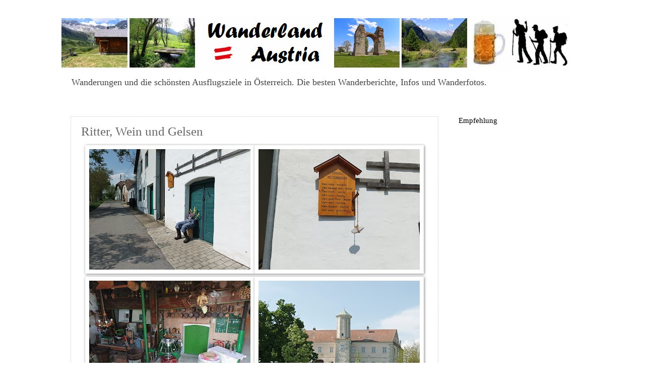

--- FILE ---
content_type: text/html; charset=UTF-8
request_url: https://wanderland-austria.blogspot.com/2023/06/ritter-wein-und-gelsen.html
body_size: 16724
content:
<!DOCTYPE html>
<html class='v2' dir='ltr' lang='de'>
<head>
<link href='https://www.blogger.com/static/v1/widgets/335934321-css_bundle_v2.css' rel='stylesheet' type='text/css'/>
<meta content='width=1100' name='viewport'/>
<meta content='text/html; charset=UTF-8' http-equiv='Content-Type'/>
<meta content='blogger' name='generator'/>
<link href='https://wanderland-austria.blogspot.com/favicon.ico' rel='icon' type='image/x-icon'/>
<link href='https://wanderland-austria.blogspot.com/2023/06/ritter-wein-und-gelsen.html' rel='canonical'/>
<link rel="alternate" type="application/atom+xml" title="Wanderland Austria - Atom" href="https://wanderland-austria.blogspot.com/feeds/posts/default" />
<link rel="alternate" type="application/rss+xml" title="Wanderland Austria - RSS" href="https://wanderland-austria.blogspot.com/feeds/posts/default?alt=rss" />
<link rel="service.post" type="application/atom+xml" title="Wanderland Austria - Atom" href="https://www.blogger.com/feeds/8546006639855170915/posts/default" />

<link rel="alternate" type="application/atom+xml" title="Wanderland Austria - Atom" href="https://wanderland-austria.blogspot.com/feeds/4080766552628036567/comments/default" />
<!--Can't find substitution for tag [blog.ieCssRetrofitLinks]-->
<link href='https://blogger.googleusercontent.com/img/b/R29vZ2xl/AVvXsEgRD3eGYP_lhRGdtDhg1G0xHKd12dJtoI9s5osHNp6q9v3-J-Ynz5Sj0jSQ7iMp-rW-TWGJAQGgd0hA1WxdBSpegZtVd3DNvyK_bYKkamS2aibi7VBdl37CH25o6EUNiJOl1eIxL6nVdCz7HMMFx2vt34tbwHo_E5dx_eBaWn_ZoU6l2ZyZjY-Zj7pG/s320/01%20Kunst%20in%20der%20Jedenspeiger%20Kellergasse.jpg' rel='image_src'/>
<meta content='https://wanderland-austria.blogspot.com/2023/06/ritter-wein-und-gelsen.html' property='og:url'/>
<meta content='Ritter, Wein und Gelsen' property='og:title'/>
<meta content='Wanderungen und die schönsten Ausflugsziele in Österreich' property='og:description'/>
<meta content='https://blogger.googleusercontent.com/img/b/R29vZ2xl/AVvXsEgRD3eGYP_lhRGdtDhg1G0xHKd12dJtoI9s5osHNp6q9v3-J-Ynz5Sj0jSQ7iMp-rW-TWGJAQGgd0hA1WxdBSpegZtVd3DNvyK_bYKkamS2aibi7VBdl37CH25o6EUNiJOl1eIxL6nVdCz7HMMFx2vt34tbwHo_E5dx_eBaWn_ZoU6l2ZyZjY-Zj7pG/w1200-h630-p-k-no-nu/01%20Kunst%20in%20der%20Jedenspeiger%20Kellergasse.jpg' property='og:image'/>
<title>Wanderland Austria: Ritter, Wein und Gelsen</title>
<style id='page-skin-1' type='text/css'><!--
/*
-----------------------------------------------
Blogger Template Style
Name:     Watermark
Designer: Blogger
URL:      www.blogger.com
----------------------------------------------- */
/* Use this with templates/1ktemplate-*.html */
/* Content
----------------------------------------------- */
body {
font: normal normal 14px Georgia, Utopia, 'Palatino Linotype', Palatino, serif;
color: #676767;
background: #ffffff none no-repeat scroll center center;
}
html body .content-outer {
min-width: 0;
max-width: 100%;
width: 100%;
}
.content-outer {
font-size: 92%;
}
a:link {
text-decoration:none;
color: #000000;
}
a:visited {
text-decoration:none;
color: #444444;
}
a:hover {
text-decoration:underline;
color: #ff0000;
}
.body-fauxcolumns .cap-top {
margin-top: 30px;
background: #ffffff none no-repeat scroll center center;
height: 121px;
}
.content-inner {
padding: 0;
}
/* Header
----------------------------------------------- */
.header-inner .Header .titlewrapper,
.header-inner .Header .descriptionwrapper {
padding-left: 20px;
padding-right: 20px;
}
.Header h1 {
font: normal normal 60px Georgia, Utopia, 'Palatino Linotype', Palatino, serif;
color: #ffffff;
text-shadow: 2px 2px rgba(0, 0, 0, .1);
}
.Header h1 a {
color: #ffffff;
}
.Header .description {
font-size: 140%;
color: #444444;
}
/* Tabs
----------------------------------------------- */
.tabs-inner .section {
margin: 0 20px;
}
.tabs-inner .PageList, .tabs-inner .LinkList, .tabs-inner .Labels {
margin-left: -11px;
margin-right: -11px;
background-color: rgba(98, 98, 98, 0);
border-top: 0 solid #ffffff;
border-bottom: 0 solid #ffffff;
-moz-box-shadow: 0 0 0 rgba(0, 0, 0, .3);
-webkit-box-shadow: 0 0 0 rgba(0, 0, 0, .3);
-goog-ms-box-shadow: 0 0 0 rgba(0, 0, 0, .3);
box-shadow: 0 0 0 rgba(0, 0, 0, .3);
}
.tabs-inner .PageList .widget-content,
.tabs-inner .LinkList .widget-content,
.tabs-inner .Labels .widget-content {
margin: -3px -11px;
background: transparent none  no-repeat scroll right;
}
.tabs-inner .widget ul {
padding: 2px 25px;
max-height: 34px;
background: transparent none no-repeat scroll left;
}
.tabs-inner .widget li {
border: none;
}
.tabs-inner .widget li a {
display: inline-block;
padding: .25em 1em;
font: normal normal 20px Georgia, Utopia, 'Palatino Linotype', Palatino, serif;
color: #000000;
border-right: 1px solid #ffffff;
}
.tabs-inner .widget li:first-child a {
border-left: 1px solid #ffffff;
}
.tabs-inner .widget li.selected a, .tabs-inner .widget li a:hover {
color: #000000;
}
/* Headings
----------------------------------------------- */
h2 {
font: normal normal 15px Georgia, Utopia, 'Palatino Linotype', Palatino, serif;
color: #000000;
margin: 0 0 .5em;
}
h2.date-header {
font: normal normal 16px Arial, Tahoma, Helvetica, FreeSans, sans-serif;
color: #000000;
}
/* Main
----------------------------------------------- */
.main-inner .column-center-inner,
.main-inner .column-left-inner,
.main-inner .column-right-inner {
padding: 0 5px;
}
.main-outer {
margin-top: 0;
background: transparent none no-repeat scroll top left;
}
.main-inner {
padding-top: 30px;
}
.main-cap-top {
position: relative;
}
.main-cap-top .cap-right {
position: absolute;
height: 0;
width: 100%;
bottom: 0;
background: transparent none repeat-x scroll bottom center;
}
.main-cap-top .cap-left {
position: absolute;
height: 245px;
width: 280px;
right: 0;
bottom: 0;
background: transparent none no-repeat scroll bottom left;
}
/* Posts
----------------------------------------------- */
.post-outer {
padding: 15px 20px;
margin: 0 0 25px;
background: rgba(98, 98, 98, 0) url(https://resources.blogblog.com/blogblog/data/1kt/watermark/post_background_birds.png) repeat scroll top left;
_background-image: none;
border: dotted 1px #cccccc;
-moz-box-shadow: 0 0 0 rgba(0, 0, 0, .1);
-webkit-box-shadow: 0 0 0 rgba(0, 0, 0, .1);
-goog-ms-box-shadow: 0 0 0 rgba(0, 0, 0, .1);
box-shadow: 0 0 0 rgba(0, 0, 0, .1);
}
h3.post-title {
font: normal normal 25px Georgia, Utopia, 'Palatino Linotype', Palatino, serif;
margin: 0;
}
.comments h4 {
font: normal normal 25px Georgia, Utopia, 'Palatino Linotype', Palatino, serif;
margin: 1em 0 0;
}
.post-body {
font-size: 105%;
line-height: 1.5;
position: relative;
}
.post-header {
margin: 0 0 1em;
color: #000000;
}
.post-footer {
margin: 10px 0 0;
padding: 10px 0 0;
color: #000000;
border-top: dashed 1px #8a8a8a;
}
#blog-pager {
font-size: 140%
}
#comments .comment-author {
padding-top: 1.5em;
border-top: dashed 1px #8a8a8a;
background-position: 0 1.5em;
}
#comments .comment-author:first-child {
padding-top: 0;
border-top: none;
}
.avatar-image-container {
margin: .2em 0 0;
}
/* Comments
----------------------------------------------- */
.comments .comments-content .icon.blog-author {
background-repeat: no-repeat;
background-image: url([data-uri]);
}
.comments .comments-content .loadmore a {
border-top: 1px solid #8a8a8a;
border-bottom: 1px solid #8a8a8a;
}
.comments .continue {
border-top: 2px solid #8a8a8a;
}
/* Widgets
----------------------------------------------- */
.widget ul, .widget #ArchiveList ul.flat {
padding: 0;
list-style: none;
}
.widget ul li, .widget #ArchiveList ul.flat li {
padding: .35em 0;
text-indent: 0;
border-top: dashed 1px #8a8a8a;
}
.widget ul li:first-child, .widget #ArchiveList ul.flat li:first-child {
border-top: none;
}
.widget .post-body ul {
list-style: disc;
}
.widget .post-body ul li {
border: none;
}
.widget .zippy {
color: #8a8a8a;
}
.post-body img, .post-body .tr-caption-container, .Profile img, .Image img,
.BlogList .item-thumbnail img {
padding: 5px;
background: #fff;
-moz-box-shadow: 1px 1px 5px rgba(0, 0, 0, .5);
-webkit-box-shadow: 1px 1px 5px rgba(0, 0, 0, .5);
-goog-ms-box-shadow: 1px 1px 5px rgba(0, 0, 0, .5);
box-shadow: 1px 1px 5px rgba(0, 0, 0, .5);
}
.post-body img, .post-body .tr-caption-container {
padding: 8px;
}
.post-body .tr-caption-container {
color: #333333;
}
.post-body .tr-caption-container img {
padding: 0;
background: transparent;
border: none;
-moz-box-shadow: 0 0 0 rgba(0, 0, 0, .1);
-webkit-box-shadow: 0 0 0 rgba(0, 0, 0, .1);
-goog-ms-box-shadow: 0 0 0 rgba(0, 0, 0, .1);
box-shadow: 0 0 0 rgba(0, 0, 0, .1);
}
/* Footer
----------------------------------------------- */
.footer-outer {
color:#000000;
background: #ffffff url(https://resources.blogblog.com/blogblog/data/1kt/watermark/body_background_navigator.png) repeat scroll top left;
}
.footer-outer a {
color: #000000;
}
.footer-outer a:visited {
color: #444444;
}
.footer-outer a:hover {
color: #ff0000;
}
.footer-outer .widget h2 {
color: #000000;
}
/* Mobile
----------------------------------------------- */
body.mobile  {
background-size: 100% auto;
}
.mobile .body-fauxcolumn-outer {
background: transparent none repeat scroll top left;
}
html .mobile .mobile-date-outer {
border-bottom: none;
background: rgba(98, 98, 98, 0) url(https://resources.blogblog.com/blogblog/data/1kt/watermark/post_background_birds.png) repeat scroll top left;
_background-image: none;
margin-bottom: 10px;
}
.mobile .main-inner .date-outer {
padding: 0;
}
.mobile .main-inner .date-header {
margin: 10px;
}
.mobile .main-cap-top {
z-index: -1;
}
.mobile .content-outer {
font-size: 100%;
}
.mobile .post-outer {
padding: 10px;
}
.mobile .main-cap-top .cap-left {
background: transparent none no-repeat scroll bottom left;
}
.mobile .body-fauxcolumns .cap-top {
margin: 0;
}
.mobile-link-button {
background: rgba(98, 98, 98, 0) url(https://resources.blogblog.com/blogblog/data/1kt/watermark/post_background_birds.png) repeat scroll top left;
}
.mobile-link-button a:link, .mobile-link-button a:visited {
color: #000000;
}
.mobile-index-date .date-header {
color: #000000;
}
.mobile-index-contents {
color: #676767;
}
.mobile .tabs-inner .section {
margin: 0;
}
.mobile .tabs-inner .PageList {
margin-left: 0;
margin-right: 0;
}
.mobile .tabs-inner .PageList .widget-content {
margin: 0;
color: #000000;
background: rgba(98, 98, 98, 0) url(https://resources.blogblog.com/blogblog/data/1kt/watermark/post_background_birds.png) repeat scroll top left;
}
.mobile .tabs-inner .PageList .widget-content .pagelist-arrow {
border-left: 1px solid #ffffff;
}

--></style>
<style id='template-skin-1' type='text/css'><!--
body {
min-width: 1040px;
}
.content-outer, .content-fauxcolumn-outer, .region-inner {
min-width: 1040px;
max-width: 1040px;
_width: 1040px;
}
.main-inner .columns {
padding-left: 0px;
padding-right: 270px;
}
.main-inner .fauxcolumn-center-outer {
left: 0px;
right: 270px;
/* IE6 does not respect left and right together */
_width: expression(this.parentNode.offsetWidth -
parseInt("0px") -
parseInt("270px") + 'px');
}
.main-inner .fauxcolumn-left-outer {
width: 0px;
}
.main-inner .fauxcolumn-right-outer {
width: 270px;
}
.main-inner .column-left-outer {
width: 0px;
right: 100%;
margin-left: -0px;
}
.main-inner .column-right-outer {
width: 270px;
margin-right: -270px;
}
#layout {
min-width: 0;
}
#layout .content-outer {
min-width: 0;
width: 800px;
}
#layout .region-inner {
min-width: 0;
width: auto;
}
body#layout div.add_widget {
padding: 8px;
}
body#layout div.add_widget a {
margin-left: 32px;
}
--></style>
<link href='https://www.blogger.com/dyn-css/authorization.css?targetBlogID=8546006639855170915&amp;zx=afa038c7-7a9f-4110-a49f-8020e14312ac' media='none' onload='if(media!=&#39;all&#39;)media=&#39;all&#39;' rel='stylesheet'/><noscript><link href='https://www.blogger.com/dyn-css/authorization.css?targetBlogID=8546006639855170915&amp;zx=afa038c7-7a9f-4110-a49f-8020e14312ac' rel='stylesheet'/></noscript>
<meta name='google-adsense-platform-account' content='ca-host-pub-1556223355139109'/>
<meta name='google-adsense-platform-domain' content='blogspot.com'/>

<!-- data-ad-client=ca-pub-8529970518388793 -->

</head>
<body class='loading variant-birds'>
<div class='navbar no-items section' id='navbar' name='Navbar'>
</div>
<div class='body-fauxcolumns'>
<div class='fauxcolumn-outer body-fauxcolumn-outer'>
<div class='cap-top'>
<div class='cap-left'></div>
<div class='cap-right'></div>
</div>
<div class='fauxborder-left'>
<div class='fauxborder-right'></div>
<div class='fauxcolumn-inner'>
</div>
</div>
<div class='cap-bottom'>
<div class='cap-left'></div>
<div class='cap-right'></div>
</div>
</div>
</div>
<div class='content'>
<div class='content-fauxcolumns'>
<div class='fauxcolumn-outer content-fauxcolumn-outer'>
<div class='cap-top'>
<div class='cap-left'></div>
<div class='cap-right'></div>
</div>
<div class='fauxborder-left'>
<div class='fauxborder-right'></div>
<div class='fauxcolumn-inner'>
</div>
</div>
<div class='cap-bottom'>
<div class='cap-left'></div>
<div class='cap-right'></div>
</div>
</div>
</div>
<div class='content-outer'>
<div class='content-cap-top cap-top'>
<div class='cap-left'></div>
<div class='cap-right'></div>
</div>
<div class='fauxborder-left content-fauxborder-left'>
<div class='fauxborder-right content-fauxborder-right'></div>
<div class='content-inner'>
<header>
<div class='header-outer'>
<div class='header-cap-top cap-top'>
<div class='cap-left'></div>
<div class='cap-right'></div>
</div>
<div class='fauxborder-left header-fauxborder-left'>
<div class='fauxborder-right header-fauxborder-right'></div>
<div class='region-inner header-inner'>
<div class='header section' id='header' name='Header'><div class='widget Header' data-version='1' id='Header1'>
<div id='header-inner'>
<a href='https://wanderland-austria.blogspot.com/' style='display: block'>
<img alt='Wanderland Austria' height='112px; ' id='Header1_headerimg' src='https://blogger.googleusercontent.com/img/b/R29vZ2xl/AVvXsEhIJgASDC977L-mzYUyQQZeDD5p3YBtBy6IPilP8NqjKqFyi67EWTP6ON_8-dAt2atJdRgCzeKVNrwCWtEsMPbdZflgmE4CJoCs9JSwuEFVLlwqhQrcusOqZmTSNUXw8u1FOXoni6AImbY/s1600/wanderland.gif' style='display: block' width='1012px; '/>
</a>
<div class='descriptionwrapper'>
<p class='description'><span>Wanderungen und die schönsten Ausflugsziele in Österreich. Die besten Wanderberichte, Infos und Wanderfotos.</span></p>
</div>
</div>
</div></div>
</div>
</div>
<div class='header-cap-bottom cap-bottom'>
<div class='cap-left'></div>
<div class='cap-right'></div>
</div>
</div>
</header>
<div class='tabs-outer'>
<div class='tabs-cap-top cap-top'>
<div class='cap-left'></div>
<div class='cap-right'></div>
</div>
<div class='fauxborder-left tabs-fauxborder-left'>
<div class='fauxborder-right tabs-fauxborder-right'></div>
<div class='region-inner tabs-inner'>
<div class='tabs no-items section' id='crosscol' name='Spaltenübergreifend'></div>
<div class='tabs no-items section' id='crosscol-overflow' name='Cross-Column 2'></div>
</div>
</div>
<div class='tabs-cap-bottom cap-bottom'>
<div class='cap-left'></div>
<div class='cap-right'></div>
</div>
</div>
<div class='main-outer'>
<div class='main-cap-top cap-top'>
<div class='cap-left'></div>
<div class='cap-right'></div>
</div>
<div class='fauxborder-left main-fauxborder-left'>
<div class='fauxborder-right main-fauxborder-right'></div>
<div class='region-inner main-inner'>
<div class='columns fauxcolumns'>
<div class='fauxcolumn-outer fauxcolumn-center-outer'>
<div class='cap-top'>
<div class='cap-left'></div>
<div class='cap-right'></div>
</div>
<div class='fauxborder-left'>
<div class='fauxborder-right'></div>
<div class='fauxcolumn-inner'>
</div>
</div>
<div class='cap-bottom'>
<div class='cap-left'></div>
<div class='cap-right'></div>
</div>
</div>
<div class='fauxcolumn-outer fauxcolumn-left-outer'>
<div class='cap-top'>
<div class='cap-left'></div>
<div class='cap-right'></div>
</div>
<div class='fauxborder-left'>
<div class='fauxborder-right'></div>
<div class='fauxcolumn-inner'>
</div>
</div>
<div class='cap-bottom'>
<div class='cap-left'></div>
<div class='cap-right'></div>
</div>
</div>
<div class='fauxcolumn-outer fauxcolumn-right-outer'>
<div class='cap-top'>
<div class='cap-left'></div>
<div class='cap-right'></div>
</div>
<div class='fauxborder-left'>
<div class='fauxborder-right'></div>
<div class='fauxcolumn-inner'>
</div>
</div>
<div class='cap-bottom'>
<div class='cap-left'></div>
<div class='cap-right'></div>
</div>
</div>
<!-- corrects IE6 width calculation -->
<div class='columns-inner'>
<div class='column-center-outer'>
<div class='column-center-inner'>
<div class='main section' id='main' name='Hauptbereich'><div class='widget Blog' data-version='1' id='Blog1'>
<div class='blog-posts hfeed'>

          <div class="date-outer">
        

          <div class="date-posts">
        
<div class='post-outer'>
<div class='post hentry' itemscope='itemscope' itemtype='http://schema.org/BlogPosting'>
<a name='4080766552628036567'></a>
<h3 class='post-title entry-title' itemprop='name'>
Ritter, Wein und Gelsen
</h3>
<div class='post-header'>
<div class='post-header-line-1'></div>
</div>
<div class='post-body entry-content' id='post-body-4080766552628036567' itemprop='articleBody'>
<center>
<a href="https://blogger.googleusercontent.com/img/b/R29vZ2xl/AVvXsEgRD3eGYP_lhRGdtDhg1G0xHKd12dJtoI9s5osHNp6q9v3-J-Ynz5Sj0jSQ7iMp-rW-TWGJAQGgd0hA1WxdBSpegZtVd3DNvyK_bYKkamS2aibi7VBdl37CH25o6EUNiJOl1eIxL6nVdCz7HMMFx2vt34tbwHo_E5dx_eBaWn_ZoU6l2ZyZjY-Zj7pG/s1024/01%20Kunst%20in%20der%20Jedenspeiger%20Kellergasse.jpg"><img alt="" border="0" data-original-height="766" data-original-width="1024" src="https://blogger.googleusercontent.com/img/b/R29vZ2xl/AVvXsEgRD3eGYP_lhRGdtDhg1G0xHKd12dJtoI9s5osHNp6q9v3-J-Ynz5Sj0jSQ7iMp-rW-TWGJAQGgd0hA1WxdBSpegZtVd3DNvyK_bYKkamS2aibi7VBdl37CH25o6EUNiJOl1eIxL6nVdCz7HMMFx2vt34tbwHo_E5dx_eBaWn_ZoU6l2ZyZjY-Zj7pG/s320/01%20Kunst%20in%20der%20Jedenspeiger%20Kellergasse.jpg" width="320"/></a><a href="https://blogger.googleusercontent.com/img/b/R29vZ2xl/AVvXsEiiofo5DbQipmxNw_GiKj7b9Gd1aHg80wLg6e3F4kf8OJYTlkNy_VGbHcKS-xfOktNSTzoHY8ky9iCBaFy-8EYMvN6_efOI3Xk73PGoVNHsX9QJAzom9L76VS62Bzi3DvVVzoVp6-D42nKY7WigQZssAIJDSX_A_eq2kjUiE5iinzblcyBtDZ5kov85/s1024/02%20Private%20Wetterstation.jpg"><img alt="" border="0" data-original-height="766" data-original-width="1024" src="https://blogger.googleusercontent.com/img/b/R29vZ2xl/AVvXsEiiofo5DbQipmxNw_GiKj7b9Gd1aHg80wLg6e3F4kf8OJYTlkNy_VGbHcKS-xfOktNSTzoHY8ky9iCBaFy-8EYMvN6_efOI3Xk73PGoVNHsX9QJAzom9L76VS62Bzi3DvVVzoVp6-D42nKY7WigQZssAIJDSX_A_eq2kjUiE5iinzblcyBtDZ5kov85/s320/02%20Private%20Wetterstation.jpg" width="320"/></a><a href="https://blogger.googleusercontent.com/img/b/R29vZ2xl/AVvXsEi5FXYDqQJh-JeMEWz3wvHkjEocMDcnhc73gONQzMAJ-cZn0GSHAiKC7ilji-GsLU8TYu1LvthvX-Gbj-5qsBgdtNMoAeoTt_a6qPgreUgUWWQAruDdbOp87-8YfWZEk7zLrpDxkN53fKebH4ijQioYS5BmAJeLf8ChBpQF7uj21acPFj6o48ZG2GFp/s1024/03%20Weinmuseum%20Jedenspeigen.jpg"><img alt="" border="0" data-original-height="766" data-original-width="1024" src="https://blogger.googleusercontent.com/img/b/R29vZ2xl/AVvXsEi5FXYDqQJh-JeMEWz3wvHkjEocMDcnhc73gONQzMAJ-cZn0GSHAiKC7ilji-GsLU8TYu1LvthvX-Gbj-5qsBgdtNMoAeoTt_a6qPgreUgUWWQAruDdbOp87-8YfWZEk7zLrpDxkN53fKebH4ijQioYS5BmAJeLf8ChBpQF7uj21acPFj6o48ZG2GFp/s320/03%20Weinmuseum%20Jedenspeigen.jpg" width="320"/></a><a href="https://blogger.googleusercontent.com/img/b/R29vZ2xl/AVvXsEhdN498KTWrMWK_9KP45gW8r0yW-zR8osRHWgOieAj-4WDttYEbgCdRgZpe2wPb-Tg7GqDx05XCnxNhwXxYoDrO4o-aiE7CInSFQRI-Wyy0Rma93qQUOfohcMtp7_jF4ufMNpSgliYNfO70XcHuFuCwX2CDld7wRwqHgQSISHq78K7PHMmpbqnW-M73/s1024/04%20Schloss%20Jedenspeigen.jpg"><img alt="" border="0" data-original-height="766" data-original-width="1024" src="https://blogger.googleusercontent.com/img/b/R29vZ2xl/AVvXsEhdN498KTWrMWK_9KP45gW8r0yW-zR8osRHWgOieAj-4WDttYEbgCdRgZpe2wPb-Tg7GqDx05XCnxNhwXxYoDrO4o-aiE7CInSFQRI-Wyy0Rma93qQUOfohcMtp7_jF4ufMNpSgliYNfO70XcHuFuCwX2CDld7wRwqHgQSISHq78K7PHMmpbqnW-M73/s320/04%20Schloss%20Jedenspeigen.jpg" width="320"/></a>
</center><br>
An diesem schönen sonnigen Frühlingstag, der auf einige Regentage folgte, besuchen wir Jedenspeigen. Zunächst besuchen wir den Spielplatz. Ich sitze kurz im Schatten, schon erwischen mich ein paar Gelsen. Also suche ich mir ein sonniges Plätzchen. Dann gehen wir in die Kellergasse hoch. Beim Weinmuseum steht gerade die Tür offen, aber wir wollen weiter zum Schloss. Wir betreten <b>Schloss Jedenspeigen</b> durch die Seitentür. Im Hof ist ein großes Zeltdach aufgespannt. In der Ecke fahren wir mit dem Aufzug in den 1. Stock. Hier ist eine große Ausstellung zum Thema Ritterschlacht Dürnkrut-Jedenspeigen aufgebaut, die wir mit der Niederösterreich-Card besuchen. Sehr interessant, vor allem die mehrdimensionale Leinwand mit dem Schlachtenfilm. In einem Seitenflügel gibt's noch eine kleine Ausstellung zu Kellergassen, sowie eine große Weinglassammlung zu bewundern. Dann werden wir noch eingeladen zu einer Weinverkostung in die Vinothek unten im Schloss. Ich genieße den edlen Tropfen, für Kinder gibt's natürlich Antialk. Ich erfahre von der dramatischen örtlichen Gelsenplage und das die Gelsenwehr dieses Jahr wohl unwirksam war, wohl wegen Regenfällen und Hochwasser. Draußen strahlt die Sonne vom Himmel und keine Gelse weit und breit, also brechen wir noch zu einer Tour auf. Hinter dem Schloss folgen wir der Straße Ortsauswärts, um dann den Feldweg nach der Kurve geradeaus zu nehmen. Imposante Vogelscheuchen haben sie hier aufgestellt. Dann gehen wir den Feldweg in Richtung Goldberg hinauf. Oben gehen wir gleich links weiter, einen Weg den ich noch nicht kenne, an einem Windgürtel entlang. Ein böser Fehler. Es ist schattig, und bald schon schwirren hunderte Gelsen um uns. Natürlich kein Gelsenspray mit... Aber ich nehme an auch das hätte uns hier nicht retten können. Schnell im Kinderwagen schützen was geht, dabei zerstechen die Drecksviecher meinen Rücken. Dann rasen wir schnell durch die kritsche Zone, in der prallen Sonne fliegen die Gelsen nicht. Auf der Höhe vor Sierndorf geht es nun zurück in Richtung Jedenspeigen. Beim Vogtkreuz am Bunker kommen wir wohlbehalten vorbei, am Wasserspeicher und bei der <b>Papstkapelle</b> geht es auch. Durch die Kellergasse kommen wir nach Jedenspeigen zurück und gehen zum Bahnhof. Wir sehen Jogger stehen, die sich an den Beinen kratzen. Sogar im Zug fliegen noch welche von den Viechern herum, drei töte ich mit meinem Kapperl.      
<br><br><center>
<a href="https://blogger.googleusercontent.com/img/b/R29vZ2xl/AVvXsEh4VZnUfAlrDvK1oAU6iCfmIRyAHX8cAhJkYTmNfSPTobNs4LPU4jLbITFabrA6wTDF0GSG8FxfUukJDTDS5kj0oMneadAA7hnuGREQECET3k_8xmxB4F9EOyV3ARGi9TtI7fHHLYYfzkIPhjKF7YFu0nAF6fH2vvrVov3zoyV7YUhb_7RrqGyOT7hD/s1024/05%20Eingang%20Schloss%20Jedenspeigen.jpg"><img alt="" border="0" data-original-height="766" data-original-width="1024" src="https://blogger.googleusercontent.com/img/b/R29vZ2xl/AVvXsEh4VZnUfAlrDvK1oAU6iCfmIRyAHX8cAhJkYTmNfSPTobNs4LPU4jLbITFabrA6wTDF0GSG8FxfUukJDTDS5kj0oMneadAA7hnuGREQECET3k_8xmxB4F9EOyV3ARGi9TtI7fHHLYYfzkIPhjKF7YFu0nAF6fH2vvrVov3zoyV7YUhb_7RrqGyOT7hD/s320/05%20Eingang%20Schloss%20Jedenspeigen.jpg" width="320"/></a><a href="https://blogger.googleusercontent.com/img/b/R29vZ2xl/AVvXsEiyy-B0T0FOiEqReA-aPiXR9PyUGZojK7eD7MyugC4vS3-vz6Ka0Gi96nTiputnCuvMSL_T5WNHdL3bvp6o6wwbhkVJlU6RG-abnsU6CvrfWlQc3bTYAkRJnaIRw02FUimnhzUItHD-dsPC0Koy7p8k_04CRfFjSHDRzRfjq4E8mqIBt45PYhim7Msu/s1024/06%20Hof%20von%20Schloss%20Jedenspeigen.jpg"><img alt="" border="0" data-original-height="766" data-original-width="1024" src="https://blogger.googleusercontent.com/img/b/R29vZ2xl/AVvXsEiyy-B0T0FOiEqReA-aPiXR9PyUGZojK7eD7MyugC4vS3-vz6Ka0Gi96nTiputnCuvMSL_T5WNHdL3bvp6o6wwbhkVJlU6RG-abnsU6CvrfWlQc3bTYAkRJnaIRw02FUimnhzUItHD-dsPC0Koy7p8k_04CRfFjSHDRzRfjq4E8mqIBt45PYhim7Msu/s320/06%20Hof%20von%20Schloss%20Jedenspeigen.jpg" width="320"/></a><a href="https://blogger.googleusercontent.com/img/b/R29vZ2xl/AVvXsEgyy4NPkd3a0Psc95TRmcuTvd8nDF1cRXWlVLZOWWiCulxY1jooD_2cBZ-qzWAW3tysIBUBgDkSAS__QiwbYhgoK5wh1n3c3sznWv0mCz8FUh4k0xr7c1_cITRtJSP5eVq4fBoXdo1d3TtdaZn_XBpV9eUf1Pvy3MNH_Vk9NvLC7Db2evKYIXG_Zp8j/s1024/07%20Seitenansicht%20Schloss%20Jedenspeigen.jpg"><img alt="" border="0" data-original-height="766" data-original-width="1024" src="https://blogger.googleusercontent.com/img/b/R29vZ2xl/AVvXsEgyy4NPkd3a0Psc95TRmcuTvd8nDF1cRXWlVLZOWWiCulxY1jooD_2cBZ-qzWAW3tysIBUBgDkSAS__QiwbYhgoK5wh1n3c3sznWv0mCz8FUh4k0xr7c1_cITRtJSP5eVq4fBoXdo1d3TtdaZn_XBpV9eUf1Pvy3MNH_Vk9NvLC7Db2evKYIXG_Zp8j/s320/07%20Seitenansicht%20Schloss%20Jedenspeigen.jpg" width="320"/></a><a href="https://blogger.googleusercontent.com/img/b/R29vZ2xl/AVvXsEgI1b0t-zrYeEv3TUJsy0n0BACL-s7YPuBluwX2ai9x3FZKdHbCQEPbrsZDeUqP8p0wTXwmw3Nb3GzG5wwGHPUhfmDy2a0mvvr0sxSU4nhEkKGA1_bE6tvr0TrOwiZ0iNOIY_II0lnx0Xecj9DR7qvT9LHyjx8hW8oDlzGSlxH2Eh0dkf0H5sTQQjpg/s1024/08%20%C3%9Cber%20die%20Wiesen%20zum%20Schloss.jpg"><img alt="" border="0" data-original-height="766" data-original-width="1024" src="https://blogger.googleusercontent.com/img/b/R29vZ2xl/AVvXsEgI1b0t-zrYeEv3TUJsy0n0BACL-s7YPuBluwX2ai9x3FZKdHbCQEPbrsZDeUqP8p0wTXwmw3Nb3GzG5wwGHPUhfmDy2a0mvvr0sxSU4nhEkKGA1_bE6tvr0TrOwiZ0iNOIY_II0lnx0Xecj9DR7qvT9LHyjx8hW8oDlzGSlxH2Eh0dkf0H5sTQQjpg/s320/08%20%C3%9Cber%20die%20Wiesen%20zum%20Schloss.jpg" width="320"/></a><a href="https://blogger.googleusercontent.com/img/b/R29vZ2xl/AVvXsEhMLE7m1AxbRxw6ONuH4he5RMD09yzwNu50amyUwI1GVR_TFlyIr_sVCgekPwR4EAzFUNMDqoVtLtLwHZB5Vm80aDd63pzTxhh5Gwpa3qh3KpeLxQKE5gfJnITmWFt2XDmP-91vUhlXTSnzOFRu05BLhtP4Y-ztIOxR6ND6MfJ1ll4N9-zMGLpLxWdW/s1024/09%20Feldweg%20bei%20Jedenspeigen.jpg"><img alt="" border="0" data-original-height="766" data-original-width="1024" src="https://blogger.googleusercontent.com/img/b/R29vZ2xl/AVvXsEhMLE7m1AxbRxw6ONuH4he5RMD09yzwNu50amyUwI1GVR_TFlyIr_sVCgekPwR4EAzFUNMDqoVtLtLwHZB5Vm80aDd63pzTxhh5Gwpa3qh3KpeLxQKE5gfJnITmWFt2XDmP-91vUhlXTSnzOFRu05BLhtP4Y-ztIOxR6ND6MfJ1ll4N9-zMGLpLxWdW/s320/09%20Feldweg%20bei%20Jedenspeigen.jpg" width="320"/></a><a href="https://blogger.googleusercontent.com/img/b/R29vZ2xl/AVvXsEgSttnqhBUPFHZHWp83_yzZjBoMW_Y2_g9MlMUJSSuha6Ow253-m3yEy1fHF-Wh2pWf2GiwQgNAGdUs8cVOKyV9Mtg0n3HUC9HVSPqR4PWrtnqURV6w5J0ZNxhLf9GiGvD2mEMe-0W33RX74x3cLzj5gDEqiE5UNspBiusKfwGyIybpcHdsDrCx65vk/s1024/10%20Vogelscheuche%20bei%20Jedenspeigen.jpg"><img alt="" border="0" data-original-height="766" data-original-width="1024" src="https://blogger.googleusercontent.com/img/b/R29vZ2xl/AVvXsEgSttnqhBUPFHZHWp83_yzZjBoMW_Y2_g9MlMUJSSuha6Ow253-m3yEy1fHF-Wh2pWf2GiwQgNAGdUs8cVOKyV9Mtg0n3HUC9HVSPqR4PWrtnqURV6w5J0ZNxhLf9GiGvD2mEMe-0W33RX74x3cLzj5gDEqiE5UNspBiusKfwGyIybpcHdsDrCx65vk/s320/10%20Vogelscheuche%20bei%20Jedenspeigen.jpg" width="320"/></a><a href="https://blogger.googleusercontent.com/img/b/R29vZ2xl/AVvXsEgD5_3oHJ5Roysy5HhF-C-vWBjrhMnM5qSrf-PMk9of5e-TZOfdWo4uEySmzWGrERO-3o2_OyOus5_CwMC-2BNvp_3s8iM_GNmiqplfbRR5NwFOkZY31Fc-ONEyioTFxI1DDloECcUf0WIObQW5QB7fFjBKqZKJXsncHltC6H0JWywqNx-ud9M9ebT4/s1024/11%20Wanderweg%20zum%20Goldberg.jpg"><img alt="" border="0" data-original-height="766" data-original-width="1024" src="https://blogger.googleusercontent.com/img/b/R29vZ2xl/AVvXsEgD5_3oHJ5Roysy5HhF-C-vWBjrhMnM5qSrf-PMk9of5e-TZOfdWo4uEySmzWGrERO-3o2_OyOus5_CwMC-2BNvp_3s8iM_GNmiqplfbRR5NwFOkZY31Fc-ONEyioTFxI1DDloECcUf0WIObQW5QB7fFjBKqZKJXsncHltC6H0JWywqNx-ud9M9ebT4/s320/11%20Wanderweg%20zum%20Goldberg.jpg" width="320"/></a><a href="https://blogger.googleusercontent.com/img/b/R29vZ2xl/AVvXsEh8U4Y3McshyRMtajES7iGINtI2eCPQiGUCDuazKDIMhmkgyyN-CR5rMhz85r2QfD6iV3KhfGFHzbepb_6fg6imAVwpAnqJeLyTCW6rBwtd1h1tTJUXq-6b1TTKzqWsAsQCIoMeZcoCBSJ8ftdyc7fUGu_qcHVT1_Nl9NQoncSwhvNdLdIDAeQa_Jy3/s1024/12%20Weg%20Richtung%20Jedenspeigen.jpg"><img alt="" border="0" data-original-height="766" data-original-width="1024" src="https://blogger.googleusercontent.com/img/b/R29vZ2xl/AVvXsEh8U4Y3McshyRMtajES7iGINtI2eCPQiGUCDuazKDIMhmkgyyN-CR5rMhz85r2QfD6iV3KhfGFHzbepb_6fg6imAVwpAnqJeLyTCW6rBwtd1h1tTJUXq-6b1TTKzqWsAsQCIoMeZcoCBSJ8ftdyc7fUGu_qcHVT1_Nl9NQoncSwhvNdLdIDAeQa_Jy3/s320/12%20Weg%20Richtung%20Jedenspeigen.jpg" width="320"/></a><a href="https://blogger.googleusercontent.com/img/b/R29vZ2xl/AVvXsEiBI7bJDJNt-mioROIAr6oVQqo_m5pPqskcDUtc6nanuQOmasCEtojJVX8kDJ4FRQlv5j235HmgIvNrh6-W2xQTKDSnqnI1TSFkcZxhYh3P6VJN2SW5M7-eE3fjz-NoTcdUr6saT4hZxnayc-kBS5xijHAXRSMwDU8WjZmbvTfNY7gZDoP4mzy13pXg/s1024/13%20Deponiebetrieb%20eingestellt.jpg"><img alt="" border="0" data-original-height="766" data-original-width="1024" src="https://blogger.googleusercontent.com/img/b/R29vZ2xl/AVvXsEiBI7bJDJNt-mioROIAr6oVQqo_m5pPqskcDUtc6nanuQOmasCEtojJVX8kDJ4FRQlv5j235HmgIvNrh6-W2xQTKDSnqnI1TSFkcZxhYh3P6VJN2SW5M7-eE3fjz-NoTcdUr6saT4hZxnayc-kBS5xijHAXRSMwDU8WjZmbvTfNY7gZDoP4mzy13pXg/s320/13%20Deponiebetrieb%20eingestellt.jpg" width="320"/></a><a href="https://blogger.googleusercontent.com/img/b/R29vZ2xl/AVvXsEhQS9jhTJr6LC0kT5kZJObCwJr-Hd1sGIOKD-7UdjJKOOS2kFG4bs0_APcil3iQxdRosV2A5HczRdn-dTvuxtI7V6yauLYtA4wuW6Y8QV65Y9KIrBUXVCkQyzhd7-SuXhM6gPTF6D3k2U_dGLIri6iI5CUXoA6fQ4W-SFNsag6Ys1JcgsypxA6QawKU/s1024/14%20Hochsitz%20auf%20den%20Feldern.jpg"><img alt="" border="0" data-original-height="766" data-original-width="1024" src="https://blogger.googleusercontent.com/img/b/R29vZ2xl/AVvXsEhQS9jhTJr6LC0kT5kZJObCwJr-Hd1sGIOKD-7UdjJKOOS2kFG4bs0_APcil3iQxdRosV2A5HczRdn-dTvuxtI7V6yauLYtA4wuW6Y8QV65Y9KIrBUXVCkQyzhd7-SuXhM6gPTF6D3k2U_dGLIri6iI5CUXoA6fQ4W-SFNsag6Ys1JcgsypxA6QawKU/s320/14%20Hochsitz%20auf%20den%20Feldern.jpg" width="320"/></a><a href="https://blogger.googleusercontent.com/img/b/R29vZ2xl/AVvXsEgGsBkVgwReizw5xESPiUdZo2qow74kvumb7zinYy2R5kCLQTAV-SGdMXH7UWM2o1tKbY5BxCU7rMc8ufNWE8ZZbT8Qa9Et9rvuL8Bm3uLPQm5VYiYG0sSGpkbdW-DDeA_XfU6tVpDa0VTJeO03Ayig9BJoKAI7dtwfz0Jg-ndXekSLky3hrlOlDoxg/s1024/15%20Sierndorf%20an%20der%20March.jpg"><img alt="" border="0" data-original-height="766" data-original-width="1024" src="https://blogger.googleusercontent.com/img/b/R29vZ2xl/AVvXsEgGsBkVgwReizw5xESPiUdZo2qow74kvumb7zinYy2R5kCLQTAV-SGdMXH7UWM2o1tKbY5BxCU7rMc8ufNWE8ZZbT8Qa9Et9rvuL8Bm3uLPQm5VYiYG0sSGpkbdW-DDeA_XfU6tVpDa0VTJeO03Ayig9BJoKAI7dtwfz0Jg-ndXekSLky3hrlOlDoxg/s320/15%20Sierndorf%20an%20der%20March.jpg" width="320"/></a><a href="https://blogger.googleusercontent.com/img/b/R29vZ2xl/AVvXsEiNH5mpsM5ixJ3fllhSzDvQgkL1VgCTJDC9130iLTKGzF4zgkgb052LLF8qM3SC80AR62kAqOFLr_BQlKgjUfYcXZqBssQBGelrP9WvSBdA8ML22j_LjT-tQD9mCI7nqdD5vVYAeA8vSQUF2-Z6n92XH6RqlgLgeRV8yyYc4fqWkBNHcXDr2GDni-lW/s1024/16%20Wanderweg%20bei%20Sierndorf.jpg"><img alt="" border="0" data-original-height="766" data-original-width="1024" src="https://blogger.googleusercontent.com/img/b/R29vZ2xl/AVvXsEiNH5mpsM5ixJ3fllhSzDvQgkL1VgCTJDC9130iLTKGzF4zgkgb052LLF8qM3SC80AR62kAqOFLr_BQlKgjUfYcXZqBssQBGelrP9WvSBdA8ML22j_LjT-tQD9mCI7nqdD5vVYAeA8vSQUF2-Z6n92XH6RqlgLgeRV8yyYc4fqWkBNHcXDr2GDni-lW/s320/16%20Wanderweg%20bei%20Sierndorf.jpg" width="320"/></a><a href="https://blogger.googleusercontent.com/img/b/R29vZ2xl/AVvXsEgtBfUd13CgJmYL0kA5YW6AeW8Ayu6nNpJlYRZLQP1hMHG4RfFiqF3imeIA5pVLupc5BbBs1msiqD5DBlmbjfSEy4bqSZcwFRGOuJE3Incnxowx3irkjZSR0I9be7AclAl8J19g_rOxp0_CJvXnL2uM3dAdMWJfmFiunn7fS9xcb-_kw9enF0sTi4bz/s1024/17%20Kreuz%20bei%20Sierndorf.jpg"><img alt="" border="0" data-original-height="766" data-original-width="1024" src="https://blogger.googleusercontent.com/img/b/R29vZ2xl/AVvXsEgtBfUd13CgJmYL0kA5YW6AeW8Ayu6nNpJlYRZLQP1hMHG4RfFiqF3imeIA5pVLupc5BbBs1msiqD5DBlmbjfSEy4bqSZcwFRGOuJE3Incnxowx3irkjZSR0I9be7AclAl8J19g_rOxp0_CJvXnL2uM3dAdMWJfmFiunn7fS9xcb-_kw9enF0sTi4bz/s320/17%20Kreuz%20bei%20Sierndorf.jpg" width="320"/></a><a href="https://blogger.googleusercontent.com/img/b/R29vZ2xl/AVvXsEjyQeBSgOVeECQ5wpeIWttYc-vqqAZMSPckbkemDEV5PVKN9k-XI-_jtSr1KuBdhS9Z74mdIzFdwdQLwFK9SYAvtxh8pJtS3TBFKsYPOsciGX6hyplAgujVQJ6xuQHO8sPNkQkRIfzo3gcGlVyXxtCln-7bSLmBTSH2hcSy_hQPEK6RdIDo5FpFGyS1/s1024/18%20Vogtkreuz%20am%20Bunker.jpg"><img alt="" border="0" data-original-height="766" data-original-width="1024" src="https://blogger.googleusercontent.com/img/b/R29vZ2xl/AVvXsEjyQeBSgOVeECQ5wpeIWttYc-vqqAZMSPckbkemDEV5PVKN9k-XI-_jtSr1KuBdhS9Z74mdIzFdwdQLwFK9SYAvtxh8pJtS3TBFKsYPOsciGX6hyplAgujVQJ6xuQHO8sPNkQkRIfzo3gcGlVyXxtCln-7bSLmBTSH2hcSy_hQPEK6RdIDo5FpFGyS1/s320/18%20Vogtkreuz%20am%20Bunker.jpg" width="320"/></a><a href="https://blogger.googleusercontent.com/img/b/R29vZ2xl/AVvXsEiXdKEt6PY-YxwKKbaPxpyI7ZbbQWK-opovEvqnD97TIqDCXePcWf9bjWCK2Ls97MTS2NAkCtn3mtSyogvSjiAL30tf8_U8HAH9J5blfHT07H0ihSOTYr_JWVxQYfJjOZyTaHmuWggnnBipV5Mgqwbxb0GmTHa3rBUUg2nXGOoaxt2hGxGZt94eRvs5/s1024/19%20Wasserspeicher%20am%20Goldberg.jpg"><img alt="" border="0" data-original-height="766" data-original-width="1024" src="https://blogger.googleusercontent.com/img/b/R29vZ2xl/AVvXsEiXdKEt6PY-YxwKKbaPxpyI7ZbbQWK-opovEvqnD97TIqDCXePcWf9bjWCK2Ls97MTS2NAkCtn3mtSyogvSjiAL30tf8_U8HAH9J5blfHT07H0ihSOTYr_JWVxQYfJjOZyTaHmuWggnnBipV5Mgqwbxb0GmTHa3rBUUg2nXGOoaxt2hGxGZt94eRvs5/s320/19%20Wasserspeicher%20am%20Goldberg.jpg" width="320"/></a><a href="https://blogger.googleusercontent.com/img/b/R29vZ2xl/AVvXsEjp0jxko-ItkLYn57UzzVMS2FL8b3lkv-Ht9kGaGO265oJhveIHZRI_6FSJDOzH4TMYqhJI2O8lTiwlQAU-44KQsHZ3TSLNLzgRCHd2mETuRoaBWer3UucIEHJexD8aONTnS3fRyvzHys_qMv97SZ3tmnnzKXY5_xabqgWijIUt-i5sFMcrEwwhYw1o/s1024/20%20Papstkapelle.jpg"><img alt="" border="0" data-original-height="766" data-original-width="1024" src="https://blogger.googleusercontent.com/img/b/R29vZ2xl/AVvXsEjp0jxko-ItkLYn57UzzVMS2FL8b3lkv-Ht9kGaGO265oJhveIHZRI_6FSJDOzH4TMYqhJI2O8lTiwlQAU-44KQsHZ3TSLNLzgRCHd2mETuRoaBWer3UucIEHJexD8aONTnS3fRyvzHys_qMv97SZ3tmnnzKXY5_xabqgWijIUt-i5sFMcrEwwhYw1o/s320/20%20Papstkapelle.jpg" width="320"/></a><a href="https://blogger.googleusercontent.com/img/b/R29vZ2xl/AVvXsEi116wCK9mMzjPBefXRTD-8uICh2VQBPU_ZjHNLznCVrPkYbkKDc-TKaH4b5GqvUP6tyHZz46Y8Mz2YKLZGapexpBMoGqCLB8mjR-b803RY3yWtzwMxt1zyZafWpGkjDWbrABA6R0cOLQTFoMt-wXxObT1L0Uzaubo8gS5nQwWr3FUbT46fVidgNRlX/s1024/21%20Kellergasse%20Jedenspeigen.jpg"><img alt="" border="0" data-original-height="766" data-original-width="1024" src="https://blogger.googleusercontent.com/img/b/R29vZ2xl/AVvXsEi116wCK9mMzjPBefXRTD-8uICh2VQBPU_ZjHNLznCVrPkYbkKDc-TKaH4b5GqvUP6tyHZz46Y8Mz2YKLZGapexpBMoGqCLB8mjR-b803RY3yWtzwMxt1zyZafWpGkjDWbrABA6R0cOLQTFoMt-wXxObT1L0Uzaubo8gS5nQwWr3FUbT46fVidgNRlX/s320/21%20Kellergasse%20Jedenspeigen.jpg" width="320"/></a><a href="https://blogger.googleusercontent.com/img/b/R29vZ2xl/AVvXsEgElAgZoQ7RSQb4KYVcTgxQHBArmMNsJJ3X-Z2tlANitK1YzCgRAeoeV3tzKQj6Dn9ofScqwNxGrJRru7hRFmNEx5kNTAU26hvhI6RE8mbYq8WR33QQ4hfAdttsFi64lcCz_u5qeCB6aU9Fbwcc0Wc75fGHioS0r8zFrw_1LaLWDVJEhTXhYxiDtqCj/s1024/22%20Kunst%20vor%20dem%20Presshaus.jpg"><img alt="" border="0" data-original-height="766" data-original-width="1024" src="https://blogger.googleusercontent.com/img/b/R29vZ2xl/AVvXsEgElAgZoQ7RSQb4KYVcTgxQHBArmMNsJJ3X-Z2tlANitK1YzCgRAeoeV3tzKQj6Dn9ofScqwNxGrJRru7hRFmNEx5kNTAU26hvhI6RE8mbYq8WR33QQ4hfAdttsFi64lcCz_u5qeCB6aU9Fbwcc0Wc75fGHioS0r8zFrw_1LaLWDVJEhTXhYxiDtqCj/s320/22%20Kunst%20vor%20dem%20Presshaus.jpg" width="320"/></a>
</center>
<div style='clear: both;'></div>
</div>
<div class='post-footer'>
<div class='post-footer-line post-footer-line-1'><span class='post-author vcard'>
</span>
<span class='post-timestamp'>
</span>
<span class='post-comment-link'>
</span>
<span class='post-icons'>
</span>
<div class='post-share-buttons goog-inline-block'>
<a class='goog-inline-block share-button sb-email' href='https://www.blogger.com/share-post.g?blogID=8546006639855170915&postID=4080766552628036567&target=email' target='_blank' title='Diesen Post per E-Mail versenden'><span class='share-button-link-text'>Diesen Post per E-Mail versenden</span></a><a class='goog-inline-block share-button sb-blog' href='https://www.blogger.com/share-post.g?blogID=8546006639855170915&postID=4080766552628036567&target=blog' onclick='window.open(this.href, "_blank", "height=270,width=475"); return false;' target='_blank' title='BlogThis!'><span class='share-button-link-text'>BlogThis!</span></a><a class='goog-inline-block share-button sb-twitter' href='https://www.blogger.com/share-post.g?blogID=8546006639855170915&postID=4080766552628036567&target=twitter' target='_blank' title='Auf X teilen'><span class='share-button-link-text'>Auf X teilen</span></a><a class='goog-inline-block share-button sb-facebook' href='https://www.blogger.com/share-post.g?blogID=8546006639855170915&postID=4080766552628036567&target=facebook' onclick='window.open(this.href, "_blank", "height=430,width=640"); return false;' target='_blank' title='In Facebook freigeben'><span class='share-button-link-text'>In Facebook freigeben</span></a><a class='goog-inline-block share-button sb-pinterest' href='https://www.blogger.com/share-post.g?blogID=8546006639855170915&postID=4080766552628036567&target=pinterest' target='_blank' title='Auf Pinterest teilen'><span class='share-button-link-text'>Auf Pinterest teilen</span></a>
</div>
</div>
<div class='post-footer-line post-footer-line-2'><span class='post-labels'>
Kategorien:
<a href='https://wanderland-austria.blogspot.com/search/label/Schloss%20Jedenspeigen' rel='tag'>Schloss Jedenspeigen</a>
</span>
</div>
<div class='post-footer-line post-footer-line-3'><span class='post-location'>
</span>
</div>
</div>
</div>
<div class='comments' id='comments'>
<a name='comments'></a>
</div>
</div>

        </div></div>
      
</div>
<div class='blog-pager' id='blog-pager'>
<span id='blog-pager-newer-link'>
<a class='blog-pager-newer-link' href='https://wanderland-austria.blogspot.com/2023/06/bilder-aus-dem-heizhaus.html' id='Blog1_blog-pager-newer-link' title='Neuerer Post'>Neuerer Post</a>
</span>
<span id='blog-pager-older-link'>
<a class='blog-pager-older-link' href='https://wanderland-austria.blogspot.com/2023/06/radtour-wolkersdorf-hornsburg.html' id='Blog1_blog-pager-older-link' title='Älterer Post'>Älterer Post</a>
</span>
<a class='home-link' href='https://wanderland-austria.blogspot.com/'>Startseite</a>
</div>
<div class='clear'></div>
<div class='post-feeds'>
</div>
</div><div class='widget HTML' data-version='1' id='HTML6'>
<div class='widget-content'>
<script async src="https://pagead2.googlesyndication.com/pagead/js/adsbygoogle.js?client=ca-pub-8529970518388793"
     crossorigin="anonymous"></script>
</div>
<div class='clear'></div>
</div></div>
</div>
</div>
<div class='column-left-outer'>
<div class='column-left-inner'>
<aside>
</aside>
</div>
</div>
<div class='column-right-outer'>
<div class='column-right-inner'>
<aside>
<div class='sidebar section' id='sidebar-right-1'><div class='widget HTML' data-version='1' id='HTML5'>
<h2 class='title'>Empfehlung</h2>
<div class='widget-content'>
<script async src="https://pagead2.googlesyndication.com/pagead/js/adsbygoogle.js?client=ca-pub-8529970518388793"
     crossorigin="anonymous"></script>
<!-- nzh oben links1 -->
<ins class="adsbygoogle"
     style="display:block"
     data-ad-client="ca-pub-8529970518388793"
     data-ad-slot="7398001101"
     data-ad-format="auto"
     data-full-width-responsive="true"></ins>
<script>
     (adsbygoogle = window.adsbygoogle || []).push({});
</script>
</div>
<div class='clear'></div>
</div><div class='widget BlogArchive' data-version='1' id='BlogArchive1'>
<h2>Wanderungen Archiv</h2>
<div class='widget-content'>
<div id='ArchiveList'>
<div id='BlogArchive1_ArchiveList'>
<ul class='hierarchy'>
<li class='archivedate collapsed'>
<a class='toggle' href='javascript:void(0)'>
<span class='zippy'>

        &#9658;&#160;
      
</span>
</a>
<a class='post-count-link' href='https://wanderland-austria.blogspot.com/2026/'>
2026
</a>
<span class='post-count' dir='ltr'>(5)</span>
<ul class='hierarchy'>
<li class='archivedate collapsed'>
<a class='toggle' href='javascript:void(0)'>
<span class='zippy'>

        &#9658;&#160;
      
</span>
</a>
<a class='post-count-link' href='https://wanderland-austria.blogspot.com/2026/01/'>
Januar
</a>
<span class='post-count' dir='ltr'>(5)</span>
</li>
</ul>
</li>
</ul>
<ul class='hierarchy'>
<li class='archivedate collapsed'>
<a class='toggle' href='javascript:void(0)'>
<span class='zippy'>

        &#9658;&#160;
      
</span>
</a>
<a class='post-count-link' href='https://wanderland-austria.blogspot.com/2025/'>
2025
</a>
<span class='post-count' dir='ltr'>(20)</span>
<ul class='hierarchy'>
<li class='archivedate collapsed'>
<a class='toggle' href='javascript:void(0)'>
<span class='zippy'>

        &#9658;&#160;
      
</span>
</a>
<a class='post-count-link' href='https://wanderland-austria.blogspot.com/2025/12/'>
Dezember
</a>
<span class='post-count' dir='ltr'>(2)</span>
</li>
</ul>
<ul class='hierarchy'>
<li class='archivedate collapsed'>
<a class='toggle' href='javascript:void(0)'>
<span class='zippy'>

        &#9658;&#160;
      
</span>
</a>
<a class='post-count-link' href='https://wanderland-austria.blogspot.com/2025/11/'>
November
</a>
<span class='post-count' dir='ltr'>(5)</span>
</li>
</ul>
<ul class='hierarchy'>
<li class='archivedate collapsed'>
<a class='toggle' href='javascript:void(0)'>
<span class='zippy'>

        &#9658;&#160;
      
</span>
</a>
<a class='post-count-link' href='https://wanderland-austria.blogspot.com/2025/08/'>
August
</a>
<span class='post-count' dir='ltr'>(1)</span>
</li>
</ul>
<ul class='hierarchy'>
<li class='archivedate collapsed'>
<a class='toggle' href='javascript:void(0)'>
<span class='zippy'>

        &#9658;&#160;
      
</span>
</a>
<a class='post-count-link' href='https://wanderland-austria.blogspot.com/2025/05/'>
Mai
</a>
<span class='post-count' dir='ltr'>(1)</span>
</li>
</ul>
<ul class='hierarchy'>
<li class='archivedate collapsed'>
<a class='toggle' href='javascript:void(0)'>
<span class='zippy'>

        &#9658;&#160;
      
</span>
</a>
<a class='post-count-link' href='https://wanderland-austria.blogspot.com/2025/04/'>
April
</a>
<span class='post-count' dir='ltr'>(2)</span>
</li>
</ul>
<ul class='hierarchy'>
<li class='archivedate collapsed'>
<a class='toggle' href='javascript:void(0)'>
<span class='zippy'>

        &#9658;&#160;
      
</span>
</a>
<a class='post-count-link' href='https://wanderland-austria.blogspot.com/2025/02/'>
Februar
</a>
<span class='post-count' dir='ltr'>(3)</span>
</li>
</ul>
<ul class='hierarchy'>
<li class='archivedate collapsed'>
<a class='toggle' href='javascript:void(0)'>
<span class='zippy'>

        &#9658;&#160;
      
</span>
</a>
<a class='post-count-link' href='https://wanderland-austria.blogspot.com/2025/01/'>
Januar
</a>
<span class='post-count' dir='ltr'>(6)</span>
</li>
</ul>
</li>
</ul>
<ul class='hierarchy'>
<li class='archivedate collapsed'>
<a class='toggle' href='javascript:void(0)'>
<span class='zippy'>

        &#9658;&#160;
      
</span>
</a>
<a class='post-count-link' href='https://wanderland-austria.blogspot.com/2024/'>
2024
</a>
<span class='post-count' dir='ltr'>(17)</span>
<ul class='hierarchy'>
<li class='archivedate collapsed'>
<a class='toggle' href='javascript:void(0)'>
<span class='zippy'>

        &#9658;&#160;
      
</span>
</a>
<a class='post-count-link' href='https://wanderland-austria.blogspot.com/2024/12/'>
Dezember
</a>
<span class='post-count' dir='ltr'>(3)</span>
</li>
</ul>
<ul class='hierarchy'>
<li class='archivedate collapsed'>
<a class='toggle' href='javascript:void(0)'>
<span class='zippy'>

        &#9658;&#160;
      
</span>
</a>
<a class='post-count-link' href='https://wanderland-austria.blogspot.com/2024/11/'>
November
</a>
<span class='post-count' dir='ltr'>(2)</span>
</li>
</ul>
<ul class='hierarchy'>
<li class='archivedate collapsed'>
<a class='toggle' href='javascript:void(0)'>
<span class='zippy'>

        &#9658;&#160;
      
</span>
</a>
<a class='post-count-link' href='https://wanderland-austria.blogspot.com/2024/10/'>
Oktober
</a>
<span class='post-count' dir='ltr'>(1)</span>
</li>
</ul>
<ul class='hierarchy'>
<li class='archivedate collapsed'>
<a class='toggle' href='javascript:void(0)'>
<span class='zippy'>

        &#9658;&#160;
      
</span>
</a>
<a class='post-count-link' href='https://wanderland-austria.blogspot.com/2024/09/'>
September
</a>
<span class='post-count' dir='ltr'>(4)</span>
</li>
</ul>
<ul class='hierarchy'>
<li class='archivedate collapsed'>
<a class='toggle' href='javascript:void(0)'>
<span class='zippy'>

        &#9658;&#160;
      
</span>
</a>
<a class='post-count-link' href='https://wanderland-austria.blogspot.com/2024/08/'>
August
</a>
<span class='post-count' dir='ltr'>(3)</span>
</li>
</ul>
<ul class='hierarchy'>
<li class='archivedate collapsed'>
<a class='toggle' href='javascript:void(0)'>
<span class='zippy'>

        &#9658;&#160;
      
</span>
</a>
<a class='post-count-link' href='https://wanderland-austria.blogspot.com/2024/07/'>
Juli
</a>
<span class='post-count' dir='ltr'>(1)</span>
</li>
</ul>
<ul class='hierarchy'>
<li class='archivedate collapsed'>
<a class='toggle' href='javascript:void(0)'>
<span class='zippy'>

        &#9658;&#160;
      
</span>
</a>
<a class='post-count-link' href='https://wanderland-austria.blogspot.com/2024/03/'>
März
</a>
<span class='post-count' dir='ltr'>(2)</span>
</li>
</ul>
<ul class='hierarchy'>
<li class='archivedate collapsed'>
<a class='toggle' href='javascript:void(0)'>
<span class='zippy'>

        &#9658;&#160;
      
</span>
</a>
<a class='post-count-link' href='https://wanderland-austria.blogspot.com/2024/01/'>
Januar
</a>
<span class='post-count' dir='ltr'>(1)</span>
</li>
</ul>
</li>
</ul>
<ul class='hierarchy'>
<li class='archivedate expanded'>
<a class='toggle' href='javascript:void(0)'>
<span class='zippy toggle-open'>

        &#9660;&#160;
      
</span>
</a>
<a class='post-count-link' href='https://wanderland-austria.blogspot.com/2023/'>
2023
</a>
<span class='post-count' dir='ltr'>(42)</span>
<ul class='hierarchy'>
<li class='archivedate collapsed'>
<a class='toggle' href='javascript:void(0)'>
<span class='zippy'>

        &#9658;&#160;
      
</span>
</a>
<a class='post-count-link' href='https://wanderland-austria.blogspot.com/2023/10/'>
Oktober
</a>
<span class='post-count' dir='ltr'>(5)</span>
</li>
</ul>
<ul class='hierarchy'>
<li class='archivedate collapsed'>
<a class='toggle' href='javascript:void(0)'>
<span class='zippy'>

        &#9658;&#160;
      
</span>
</a>
<a class='post-count-link' href='https://wanderland-austria.blogspot.com/2023/09/'>
September
</a>
<span class='post-count' dir='ltr'>(3)</span>
</li>
</ul>
<ul class='hierarchy'>
<li class='archivedate collapsed'>
<a class='toggle' href='javascript:void(0)'>
<span class='zippy'>

        &#9658;&#160;
      
</span>
</a>
<a class='post-count-link' href='https://wanderland-austria.blogspot.com/2023/08/'>
August
</a>
<span class='post-count' dir='ltr'>(6)</span>
</li>
</ul>
<ul class='hierarchy'>
<li class='archivedate collapsed'>
<a class='toggle' href='javascript:void(0)'>
<span class='zippy'>

        &#9658;&#160;
      
</span>
</a>
<a class='post-count-link' href='https://wanderland-austria.blogspot.com/2023/07/'>
Juli
</a>
<span class='post-count' dir='ltr'>(3)</span>
</li>
</ul>
<ul class='hierarchy'>
<li class='archivedate expanded'>
<a class='toggle' href='javascript:void(0)'>
<span class='zippy toggle-open'>

        &#9660;&#160;
      
</span>
</a>
<a class='post-count-link' href='https://wanderland-austria.blogspot.com/2023/06/'>
Juni
</a>
<span class='post-count' dir='ltr'>(6)</span>
<ul class='posts'>
<li><a href='https://wanderland-austria.blogspot.com/2023/06/bilder-aus-dem-heizhaus.html'>Bilder aus dem Heizhaus</a></li>
<li><a href='https://wanderland-austria.blogspot.com/2023/06/ritter-wein-und-gelsen.html'>Ritter, Wein und Gelsen</a></li>
<li><a href='https://wanderland-austria.blogspot.com/2023/06/radtour-wolkersdorf-hornsburg.html'>Radtour Wolkersdorf Hornsburg Hautzendorf</a></li>
<li><a href='https://wanderland-austria.blogspot.com/2023/06/pillichsdorf-taiserkreuz-uber-detzenberg.html'>Pillichsdorf Taiserkreuz über Detzenberg</a></li>
<li><a href='https://wanderland-austria.blogspot.com/2023/06/bockflie-zum-wunderberg.html'>Bockfließ zum Wunderberg</a></li>
<li><a href='https://wanderland-austria.blogspot.com/2023/06/auersthal-hochleithenwald-bockflie.html'>Auersthal - Hochleithenwald - Bockfließ</a></li>
</ul>
</li>
</ul>
<ul class='hierarchy'>
<li class='archivedate collapsed'>
<a class='toggle' href='javascript:void(0)'>
<span class='zippy'>

        &#9658;&#160;
      
</span>
</a>
<a class='post-count-link' href='https://wanderland-austria.blogspot.com/2023/05/'>
Mai
</a>
<span class='post-count' dir='ltr'>(6)</span>
</li>
</ul>
<ul class='hierarchy'>
<li class='archivedate collapsed'>
<a class='toggle' href='javascript:void(0)'>
<span class='zippy'>

        &#9658;&#160;
      
</span>
</a>
<a class='post-count-link' href='https://wanderland-austria.blogspot.com/2023/04/'>
April
</a>
<span class='post-count' dir='ltr'>(2)</span>
</li>
</ul>
<ul class='hierarchy'>
<li class='archivedate collapsed'>
<a class='toggle' href='javascript:void(0)'>
<span class='zippy'>

        &#9658;&#160;
      
</span>
</a>
<a class='post-count-link' href='https://wanderland-austria.blogspot.com/2023/03/'>
März
</a>
<span class='post-count' dir='ltr'>(1)</span>
</li>
</ul>
<ul class='hierarchy'>
<li class='archivedate collapsed'>
<a class='toggle' href='javascript:void(0)'>
<span class='zippy'>

        &#9658;&#160;
      
</span>
</a>
<a class='post-count-link' href='https://wanderland-austria.blogspot.com/2023/02/'>
Februar
</a>
<span class='post-count' dir='ltr'>(9)</span>
</li>
</ul>
<ul class='hierarchy'>
<li class='archivedate collapsed'>
<a class='toggle' href='javascript:void(0)'>
<span class='zippy'>

        &#9658;&#160;
      
</span>
</a>
<a class='post-count-link' href='https://wanderland-austria.blogspot.com/2023/01/'>
Januar
</a>
<span class='post-count' dir='ltr'>(1)</span>
</li>
</ul>
</li>
</ul>
<ul class='hierarchy'>
<li class='archivedate collapsed'>
<a class='toggle' href='javascript:void(0)'>
<span class='zippy'>

        &#9658;&#160;
      
</span>
</a>
<a class='post-count-link' href='https://wanderland-austria.blogspot.com/2022/'>
2022
</a>
<span class='post-count' dir='ltr'>(46)</span>
<ul class='hierarchy'>
<li class='archivedate collapsed'>
<a class='toggle' href='javascript:void(0)'>
<span class='zippy'>

        &#9658;&#160;
      
</span>
</a>
<a class='post-count-link' href='https://wanderland-austria.blogspot.com/2022/10/'>
Oktober
</a>
<span class='post-count' dir='ltr'>(7)</span>
</li>
</ul>
<ul class='hierarchy'>
<li class='archivedate collapsed'>
<a class='toggle' href='javascript:void(0)'>
<span class='zippy'>

        &#9658;&#160;
      
</span>
</a>
<a class='post-count-link' href='https://wanderland-austria.blogspot.com/2022/09/'>
September
</a>
<span class='post-count' dir='ltr'>(7)</span>
</li>
</ul>
<ul class='hierarchy'>
<li class='archivedate collapsed'>
<a class='toggle' href='javascript:void(0)'>
<span class='zippy'>

        &#9658;&#160;
      
</span>
</a>
<a class='post-count-link' href='https://wanderland-austria.blogspot.com/2022/08/'>
August
</a>
<span class='post-count' dir='ltr'>(9)</span>
</li>
</ul>
<ul class='hierarchy'>
<li class='archivedate collapsed'>
<a class='toggle' href='javascript:void(0)'>
<span class='zippy'>

        &#9658;&#160;
      
</span>
</a>
<a class='post-count-link' href='https://wanderland-austria.blogspot.com/2022/07/'>
Juli
</a>
<span class='post-count' dir='ltr'>(9)</span>
</li>
</ul>
<ul class='hierarchy'>
<li class='archivedate collapsed'>
<a class='toggle' href='javascript:void(0)'>
<span class='zippy'>

        &#9658;&#160;
      
</span>
</a>
<a class='post-count-link' href='https://wanderland-austria.blogspot.com/2022/06/'>
Juni
</a>
<span class='post-count' dir='ltr'>(6)</span>
</li>
</ul>
<ul class='hierarchy'>
<li class='archivedate collapsed'>
<a class='toggle' href='javascript:void(0)'>
<span class='zippy'>

        &#9658;&#160;
      
</span>
</a>
<a class='post-count-link' href='https://wanderland-austria.blogspot.com/2022/05/'>
Mai
</a>
<span class='post-count' dir='ltr'>(3)</span>
</li>
</ul>
<ul class='hierarchy'>
<li class='archivedate collapsed'>
<a class='toggle' href='javascript:void(0)'>
<span class='zippy'>

        &#9658;&#160;
      
</span>
</a>
<a class='post-count-link' href='https://wanderland-austria.blogspot.com/2022/04/'>
April
</a>
<span class='post-count' dir='ltr'>(1)</span>
</li>
</ul>
<ul class='hierarchy'>
<li class='archivedate collapsed'>
<a class='toggle' href='javascript:void(0)'>
<span class='zippy'>

        &#9658;&#160;
      
</span>
</a>
<a class='post-count-link' href='https://wanderland-austria.blogspot.com/2022/03/'>
März
</a>
<span class='post-count' dir='ltr'>(3)</span>
</li>
</ul>
<ul class='hierarchy'>
<li class='archivedate collapsed'>
<a class='toggle' href='javascript:void(0)'>
<span class='zippy'>

        &#9658;&#160;
      
</span>
</a>
<a class='post-count-link' href='https://wanderland-austria.blogspot.com/2022/01/'>
Januar
</a>
<span class='post-count' dir='ltr'>(1)</span>
</li>
</ul>
</li>
</ul>
<ul class='hierarchy'>
<li class='archivedate collapsed'>
<a class='toggle' href='javascript:void(0)'>
<span class='zippy'>

        &#9658;&#160;
      
</span>
</a>
<a class='post-count-link' href='https://wanderland-austria.blogspot.com/2021/'>
2021
</a>
<span class='post-count' dir='ltr'>(44)</span>
<ul class='hierarchy'>
<li class='archivedate collapsed'>
<a class='toggle' href='javascript:void(0)'>
<span class='zippy'>

        &#9658;&#160;
      
</span>
</a>
<a class='post-count-link' href='https://wanderland-austria.blogspot.com/2021/12/'>
Dezember
</a>
<span class='post-count' dir='ltr'>(2)</span>
</li>
</ul>
<ul class='hierarchy'>
<li class='archivedate collapsed'>
<a class='toggle' href='javascript:void(0)'>
<span class='zippy'>

        &#9658;&#160;
      
</span>
</a>
<a class='post-count-link' href='https://wanderland-austria.blogspot.com/2021/11/'>
November
</a>
<span class='post-count' dir='ltr'>(4)</span>
</li>
</ul>
<ul class='hierarchy'>
<li class='archivedate collapsed'>
<a class='toggle' href='javascript:void(0)'>
<span class='zippy'>

        &#9658;&#160;
      
</span>
</a>
<a class='post-count-link' href='https://wanderland-austria.blogspot.com/2021/10/'>
Oktober
</a>
<span class='post-count' dir='ltr'>(5)</span>
</li>
</ul>
<ul class='hierarchy'>
<li class='archivedate collapsed'>
<a class='toggle' href='javascript:void(0)'>
<span class='zippy'>

        &#9658;&#160;
      
</span>
</a>
<a class='post-count-link' href='https://wanderland-austria.blogspot.com/2021/09/'>
September
</a>
<span class='post-count' dir='ltr'>(10)</span>
</li>
</ul>
<ul class='hierarchy'>
<li class='archivedate collapsed'>
<a class='toggle' href='javascript:void(0)'>
<span class='zippy'>

        &#9658;&#160;
      
</span>
</a>
<a class='post-count-link' href='https://wanderland-austria.blogspot.com/2021/08/'>
August
</a>
<span class='post-count' dir='ltr'>(2)</span>
</li>
</ul>
<ul class='hierarchy'>
<li class='archivedate collapsed'>
<a class='toggle' href='javascript:void(0)'>
<span class='zippy'>

        &#9658;&#160;
      
</span>
</a>
<a class='post-count-link' href='https://wanderland-austria.blogspot.com/2021/07/'>
Juli
</a>
<span class='post-count' dir='ltr'>(2)</span>
</li>
</ul>
<ul class='hierarchy'>
<li class='archivedate collapsed'>
<a class='toggle' href='javascript:void(0)'>
<span class='zippy'>

        &#9658;&#160;
      
</span>
</a>
<a class='post-count-link' href='https://wanderland-austria.blogspot.com/2021/06/'>
Juni
</a>
<span class='post-count' dir='ltr'>(3)</span>
</li>
</ul>
<ul class='hierarchy'>
<li class='archivedate collapsed'>
<a class='toggle' href='javascript:void(0)'>
<span class='zippy'>

        &#9658;&#160;
      
</span>
</a>
<a class='post-count-link' href='https://wanderland-austria.blogspot.com/2021/05/'>
Mai
</a>
<span class='post-count' dir='ltr'>(7)</span>
</li>
</ul>
<ul class='hierarchy'>
<li class='archivedate collapsed'>
<a class='toggle' href='javascript:void(0)'>
<span class='zippy'>

        &#9658;&#160;
      
</span>
</a>
<a class='post-count-link' href='https://wanderland-austria.blogspot.com/2021/04/'>
April
</a>
<span class='post-count' dir='ltr'>(3)</span>
</li>
</ul>
<ul class='hierarchy'>
<li class='archivedate collapsed'>
<a class='toggle' href='javascript:void(0)'>
<span class='zippy'>

        &#9658;&#160;
      
</span>
</a>
<a class='post-count-link' href='https://wanderland-austria.blogspot.com/2021/03/'>
März
</a>
<span class='post-count' dir='ltr'>(3)</span>
</li>
</ul>
<ul class='hierarchy'>
<li class='archivedate collapsed'>
<a class='toggle' href='javascript:void(0)'>
<span class='zippy'>

        &#9658;&#160;
      
</span>
</a>
<a class='post-count-link' href='https://wanderland-austria.blogspot.com/2021/02/'>
Februar
</a>
<span class='post-count' dir='ltr'>(2)</span>
</li>
</ul>
<ul class='hierarchy'>
<li class='archivedate collapsed'>
<a class='toggle' href='javascript:void(0)'>
<span class='zippy'>

        &#9658;&#160;
      
</span>
</a>
<a class='post-count-link' href='https://wanderland-austria.blogspot.com/2021/01/'>
Januar
</a>
<span class='post-count' dir='ltr'>(1)</span>
</li>
</ul>
</li>
</ul>
<ul class='hierarchy'>
<li class='archivedate collapsed'>
<a class='toggle' href='javascript:void(0)'>
<span class='zippy'>

        &#9658;&#160;
      
</span>
</a>
<a class='post-count-link' href='https://wanderland-austria.blogspot.com/2020/'>
2020
</a>
<span class='post-count' dir='ltr'>(26)</span>
<ul class='hierarchy'>
<li class='archivedate collapsed'>
<a class='toggle' href='javascript:void(0)'>
<span class='zippy'>

        &#9658;&#160;
      
</span>
</a>
<a class='post-count-link' href='https://wanderland-austria.blogspot.com/2020/12/'>
Dezember
</a>
<span class='post-count' dir='ltr'>(2)</span>
</li>
</ul>
<ul class='hierarchy'>
<li class='archivedate collapsed'>
<a class='toggle' href='javascript:void(0)'>
<span class='zippy'>

        &#9658;&#160;
      
</span>
</a>
<a class='post-count-link' href='https://wanderland-austria.blogspot.com/2020/11/'>
November
</a>
<span class='post-count' dir='ltr'>(1)</span>
</li>
</ul>
<ul class='hierarchy'>
<li class='archivedate collapsed'>
<a class='toggle' href='javascript:void(0)'>
<span class='zippy'>

        &#9658;&#160;
      
</span>
</a>
<a class='post-count-link' href='https://wanderland-austria.blogspot.com/2020/10/'>
Oktober
</a>
<span class='post-count' dir='ltr'>(4)</span>
</li>
</ul>
<ul class='hierarchy'>
<li class='archivedate collapsed'>
<a class='toggle' href='javascript:void(0)'>
<span class='zippy'>

        &#9658;&#160;
      
</span>
</a>
<a class='post-count-link' href='https://wanderland-austria.blogspot.com/2020/08/'>
August
</a>
<span class='post-count' dir='ltr'>(6)</span>
</li>
</ul>
<ul class='hierarchy'>
<li class='archivedate collapsed'>
<a class='toggle' href='javascript:void(0)'>
<span class='zippy'>

        &#9658;&#160;
      
</span>
</a>
<a class='post-count-link' href='https://wanderland-austria.blogspot.com/2020/07/'>
Juli
</a>
<span class='post-count' dir='ltr'>(5)</span>
</li>
</ul>
<ul class='hierarchy'>
<li class='archivedate collapsed'>
<a class='toggle' href='javascript:void(0)'>
<span class='zippy'>

        &#9658;&#160;
      
</span>
</a>
<a class='post-count-link' href='https://wanderland-austria.blogspot.com/2020/06/'>
Juni
</a>
<span class='post-count' dir='ltr'>(2)</span>
</li>
</ul>
<ul class='hierarchy'>
<li class='archivedate collapsed'>
<a class='toggle' href='javascript:void(0)'>
<span class='zippy'>

        &#9658;&#160;
      
</span>
</a>
<a class='post-count-link' href='https://wanderland-austria.blogspot.com/2020/05/'>
Mai
</a>
<span class='post-count' dir='ltr'>(2)</span>
</li>
</ul>
<ul class='hierarchy'>
<li class='archivedate collapsed'>
<a class='toggle' href='javascript:void(0)'>
<span class='zippy'>

        &#9658;&#160;
      
</span>
</a>
<a class='post-count-link' href='https://wanderland-austria.blogspot.com/2020/03/'>
März
</a>
<span class='post-count' dir='ltr'>(1)</span>
</li>
</ul>
<ul class='hierarchy'>
<li class='archivedate collapsed'>
<a class='toggle' href='javascript:void(0)'>
<span class='zippy'>

        &#9658;&#160;
      
</span>
</a>
<a class='post-count-link' href='https://wanderland-austria.blogspot.com/2020/02/'>
Februar
</a>
<span class='post-count' dir='ltr'>(1)</span>
</li>
</ul>
<ul class='hierarchy'>
<li class='archivedate collapsed'>
<a class='toggle' href='javascript:void(0)'>
<span class='zippy'>

        &#9658;&#160;
      
</span>
</a>
<a class='post-count-link' href='https://wanderland-austria.blogspot.com/2020/01/'>
Januar
</a>
<span class='post-count' dir='ltr'>(2)</span>
</li>
</ul>
</li>
</ul>
<ul class='hierarchy'>
<li class='archivedate collapsed'>
<a class='toggle' href='javascript:void(0)'>
<span class='zippy'>

        &#9658;&#160;
      
</span>
</a>
<a class='post-count-link' href='https://wanderland-austria.blogspot.com/2019/'>
2019
</a>
<span class='post-count' dir='ltr'>(45)</span>
<ul class='hierarchy'>
<li class='archivedate collapsed'>
<a class='toggle' href='javascript:void(0)'>
<span class='zippy'>

        &#9658;&#160;
      
</span>
</a>
<a class='post-count-link' href='https://wanderland-austria.blogspot.com/2019/12/'>
Dezember
</a>
<span class='post-count' dir='ltr'>(1)</span>
</li>
</ul>
<ul class='hierarchy'>
<li class='archivedate collapsed'>
<a class='toggle' href='javascript:void(0)'>
<span class='zippy'>

        &#9658;&#160;
      
</span>
</a>
<a class='post-count-link' href='https://wanderland-austria.blogspot.com/2019/11/'>
November
</a>
<span class='post-count' dir='ltr'>(7)</span>
</li>
</ul>
<ul class='hierarchy'>
<li class='archivedate collapsed'>
<a class='toggle' href='javascript:void(0)'>
<span class='zippy'>

        &#9658;&#160;
      
</span>
</a>
<a class='post-count-link' href='https://wanderland-austria.blogspot.com/2019/10/'>
Oktober
</a>
<span class='post-count' dir='ltr'>(8)</span>
</li>
</ul>
<ul class='hierarchy'>
<li class='archivedate collapsed'>
<a class='toggle' href='javascript:void(0)'>
<span class='zippy'>

        &#9658;&#160;
      
</span>
</a>
<a class='post-count-link' href='https://wanderland-austria.blogspot.com/2019/09/'>
September
</a>
<span class='post-count' dir='ltr'>(3)</span>
</li>
</ul>
<ul class='hierarchy'>
<li class='archivedate collapsed'>
<a class='toggle' href='javascript:void(0)'>
<span class='zippy'>

        &#9658;&#160;
      
</span>
</a>
<a class='post-count-link' href='https://wanderland-austria.blogspot.com/2019/08/'>
August
</a>
<span class='post-count' dir='ltr'>(1)</span>
</li>
</ul>
<ul class='hierarchy'>
<li class='archivedate collapsed'>
<a class='toggle' href='javascript:void(0)'>
<span class='zippy'>

        &#9658;&#160;
      
</span>
</a>
<a class='post-count-link' href='https://wanderland-austria.blogspot.com/2019/07/'>
Juli
</a>
<span class='post-count' dir='ltr'>(13)</span>
</li>
</ul>
<ul class='hierarchy'>
<li class='archivedate collapsed'>
<a class='toggle' href='javascript:void(0)'>
<span class='zippy'>

        &#9658;&#160;
      
</span>
</a>
<a class='post-count-link' href='https://wanderland-austria.blogspot.com/2019/06/'>
Juni
</a>
<span class='post-count' dir='ltr'>(2)</span>
</li>
</ul>
<ul class='hierarchy'>
<li class='archivedate collapsed'>
<a class='toggle' href='javascript:void(0)'>
<span class='zippy'>

        &#9658;&#160;
      
</span>
</a>
<a class='post-count-link' href='https://wanderland-austria.blogspot.com/2019/05/'>
Mai
</a>
<span class='post-count' dir='ltr'>(6)</span>
</li>
</ul>
<ul class='hierarchy'>
<li class='archivedate collapsed'>
<a class='toggle' href='javascript:void(0)'>
<span class='zippy'>

        &#9658;&#160;
      
</span>
</a>
<a class='post-count-link' href='https://wanderland-austria.blogspot.com/2019/04/'>
April
</a>
<span class='post-count' dir='ltr'>(2)</span>
</li>
</ul>
<ul class='hierarchy'>
<li class='archivedate collapsed'>
<a class='toggle' href='javascript:void(0)'>
<span class='zippy'>

        &#9658;&#160;
      
</span>
</a>
<a class='post-count-link' href='https://wanderland-austria.blogspot.com/2019/01/'>
Januar
</a>
<span class='post-count' dir='ltr'>(2)</span>
</li>
</ul>
</li>
</ul>
<ul class='hierarchy'>
<li class='archivedate collapsed'>
<a class='toggle' href='javascript:void(0)'>
<span class='zippy'>

        &#9658;&#160;
      
</span>
</a>
<a class='post-count-link' href='https://wanderland-austria.blogspot.com/2018/'>
2018
</a>
<span class='post-count' dir='ltr'>(45)</span>
<ul class='hierarchy'>
<li class='archivedate collapsed'>
<a class='toggle' href='javascript:void(0)'>
<span class='zippy'>

        &#9658;&#160;
      
</span>
</a>
<a class='post-count-link' href='https://wanderland-austria.blogspot.com/2018/11/'>
November
</a>
<span class='post-count' dir='ltr'>(4)</span>
</li>
</ul>
<ul class='hierarchy'>
<li class='archivedate collapsed'>
<a class='toggle' href='javascript:void(0)'>
<span class='zippy'>

        &#9658;&#160;
      
</span>
</a>
<a class='post-count-link' href='https://wanderland-austria.blogspot.com/2018/10/'>
Oktober
</a>
<span class='post-count' dir='ltr'>(5)</span>
</li>
</ul>
<ul class='hierarchy'>
<li class='archivedate collapsed'>
<a class='toggle' href='javascript:void(0)'>
<span class='zippy'>

        &#9658;&#160;
      
</span>
</a>
<a class='post-count-link' href='https://wanderland-austria.blogspot.com/2018/09/'>
September
</a>
<span class='post-count' dir='ltr'>(17)</span>
</li>
</ul>
<ul class='hierarchy'>
<li class='archivedate collapsed'>
<a class='toggle' href='javascript:void(0)'>
<span class='zippy'>

        &#9658;&#160;
      
</span>
</a>
<a class='post-count-link' href='https://wanderland-austria.blogspot.com/2018/08/'>
August
</a>
<span class='post-count' dir='ltr'>(3)</span>
</li>
</ul>
<ul class='hierarchy'>
<li class='archivedate collapsed'>
<a class='toggle' href='javascript:void(0)'>
<span class='zippy'>

        &#9658;&#160;
      
</span>
</a>
<a class='post-count-link' href='https://wanderland-austria.blogspot.com/2018/07/'>
Juli
</a>
<span class='post-count' dir='ltr'>(2)</span>
</li>
</ul>
<ul class='hierarchy'>
<li class='archivedate collapsed'>
<a class='toggle' href='javascript:void(0)'>
<span class='zippy'>

        &#9658;&#160;
      
</span>
</a>
<a class='post-count-link' href='https://wanderland-austria.blogspot.com/2018/06/'>
Juni
</a>
<span class='post-count' dir='ltr'>(7)</span>
</li>
</ul>
<ul class='hierarchy'>
<li class='archivedate collapsed'>
<a class='toggle' href='javascript:void(0)'>
<span class='zippy'>

        &#9658;&#160;
      
</span>
</a>
<a class='post-count-link' href='https://wanderland-austria.blogspot.com/2018/05/'>
Mai
</a>
<span class='post-count' dir='ltr'>(3)</span>
</li>
</ul>
<ul class='hierarchy'>
<li class='archivedate collapsed'>
<a class='toggle' href='javascript:void(0)'>
<span class='zippy'>

        &#9658;&#160;
      
</span>
</a>
<a class='post-count-link' href='https://wanderland-austria.blogspot.com/2018/04/'>
April
</a>
<span class='post-count' dir='ltr'>(3)</span>
</li>
</ul>
<ul class='hierarchy'>
<li class='archivedate collapsed'>
<a class='toggle' href='javascript:void(0)'>
<span class='zippy'>

        &#9658;&#160;
      
</span>
</a>
<a class='post-count-link' href='https://wanderland-austria.blogspot.com/2018/03/'>
März
</a>
<span class='post-count' dir='ltr'>(1)</span>
</li>
</ul>
</li>
</ul>
<ul class='hierarchy'>
<li class='archivedate collapsed'>
<a class='toggle' href='javascript:void(0)'>
<span class='zippy'>

        &#9658;&#160;
      
</span>
</a>
<a class='post-count-link' href='https://wanderland-austria.blogspot.com/2017/'>
2017
</a>
<span class='post-count' dir='ltr'>(81)</span>
<ul class='hierarchy'>
<li class='archivedate collapsed'>
<a class='toggle' href='javascript:void(0)'>
<span class='zippy'>

        &#9658;&#160;
      
</span>
</a>
<a class='post-count-link' href='https://wanderland-austria.blogspot.com/2017/12/'>
Dezember
</a>
<span class='post-count' dir='ltr'>(2)</span>
</li>
</ul>
<ul class='hierarchy'>
<li class='archivedate collapsed'>
<a class='toggle' href='javascript:void(0)'>
<span class='zippy'>

        &#9658;&#160;
      
</span>
</a>
<a class='post-count-link' href='https://wanderland-austria.blogspot.com/2017/11/'>
November
</a>
<span class='post-count' dir='ltr'>(8)</span>
</li>
</ul>
<ul class='hierarchy'>
<li class='archivedate collapsed'>
<a class='toggle' href='javascript:void(0)'>
<span class='zippy'>

        &#9658;&#160;
      
</span>
</a>
<a class='post-count-link' href='https://wanderland-austria.blogspot.com/2017/10/'>
Oktober
</a>
<span class='post-count' dir='ltr'>(5)</span>
</li>
</ul>
<ul class='hierarchy'>
<li class='archivedate collapsed'>
<a class='toggle' href='javascript:void(0)'>
<span class='zippy'>

        &#9658;&#160;
      
</span>
</a>
<a class='post-count-link' href='https://wanderland-austria.blogspot.com/2017/09/'>
September
</a>
<span class='post-count' dir='ltr'>(9)</span>
</li>
</ul>
<ul class='hierarchy'>
<li class='archivedate collapsed'>
<a class='toggle' href='javascript:void(0)'>
<span class='zippy'>

        &#9658;&#160;
      
</span>
</a>
<a class='post-count-link' href='https://wanderland-austria.blogspot.com/2017/08/'>
August
</a>
<span class='post-count' dir='ltr'>(15)</span>
</li>
</ul>
<ul class='hierarchy'>
<li class='archivedate collapsed'>
<a class='toggle' href='javascript:void(0)'>
<span class='zippy'>

        &#9658;&#160;
      
</span>
</a>
<a class='post-count-link' href='https://wanderland-austria.blogspot.com/2017/07/'>
Juli
</a>
<span class='post-count' dir='ltr'>(4)</span>
</li>
</ul>
<ul class='hierarchy'>
<li class='archivedate collapsed'>
<a class='toggle' href='javascript:void(0)'>
<span class='zippy'>

        &#9658;&#160;
      
</span>
</a>
<a class='post-count-link' href='https://wanderland-austria.blogspot.com/2017/06/'>
Juni
</a>
<span class='post-count' dir='ltr'>(5)</span>
</li>
</ul>
<ul class='hierarchy'>
<li class='archivedate collapsed'>
<a class='toggle' href='javascript:void(0)'>
<span class='zippy'>

        &#9658;&#160;
      
</span>
</a>
<a class='post-count-link' href='https://wanderland-austria.blogspot.com/2017/05/'>
Mai
</a>
<span class='post-count' dir='ltr'>(7)</span>
</li>
</ul>
<ul class='hierarchy'>
<li class='archivedate collapsed'>
<a class='toggle' href='javascript:void(0)'>
<span class='zippy'>

        &#9658;&#160;
      
</span>
</a>
<a class='post-count-link' href='https://wanderland-austria.blogspot.com/2017/04/'>
April
</a>
<span class='post-count' dir='ltr'>(10)</span>
</li>
</ul>
<ul class='hierarchy'>
<li class='archivedate collapsed'>
<a class='toggle' href='javascript:void(0)'>
<span class='zippy'>

        &#9658;&#160;
      
</span>
</a>
<a class='post-count-link' href='https://wanderland-austria.blogspot.com/2017/03/'>
März
</a>
<span class='post-count' dir='ltr'>(5)</span>
</li>
</ul>
<ul class='hierarchy'>
<li class='archivedate collapsed'>
<a class='toggle' href='javascript:void(0)'>
<span class='zippy'>

        &#9658;&#160;
      
</span>
</a>
<a class='post-count-link' href='https://wanderland-austria.blogspot.com/2017/02/'>
Februar
</a>
<span class='post-count' dir='ltr'>(5)</span>
</li>
</ul>
<ul class='hierarchy'>
<li class='archivedate collapsed'>
<a class='toggle' href='javascript:void(0)'>
<span class='zippy'>

        &#9658;&#160;
      
</span>
</a>
<a class='post-count-link' href='https://wanderland-austria.blogspot.com/2017/01/'>
Januar
</a>
<span class='post-count' dir='ltr'>(6)</span>
</li>
</ul>
</li>
</ul>
<ul class='hierarchy'>
<li class='archivedate collapsed'>
<a class='toggle' href='javascript:void(0)'>
<span class='zippy'>

        &#9658;&#160;
      
</span>
</a>
<a class='post-count-link' href='https://wanderland-austria.blogspot.com/2016/'>
2016
</a>
<span class='post-count' dir='ltr'>(119)</span>
<ul class='hierarchy'>
<li class='archivedate collapsed'>
<a class='toggle' href='javascript:void(0)'>
<span class='zippy'>

        &#9658;&#160;
      
</span>
</a>
<a class='post-count-link' href='https://wanderland-austria.blogspot.com/2016/11/'>
November
</a>
<span class='post-count' dir='ltr'>(3)</span>
</li>
</ul>
<ul class='hierarchy'>
<li class='archivedate collapsed'>
<a class='toggle' href='javascript:void(0)'>
<span class='zippy'>

        &#9658;&#160;
      
</span>
</a>
<a class='post-count-link' href='https://wanderland-austria.blogspot.com/2016/10/'>
Oktober
</a>
<span class='post-count' dir='ltr'>(8)</span>
</li>
</ul>
<ul class='hierarchy'>
<li class='archivedate collapsed'>
<a class='toggle' href='javascript:void(0)'>
<span class='zippy'>

        &#9658;&#160;
      
</span>
</a>
<a class='post-count-link' href='https://wanderland-austria.blogspot.com/2016/09/'>
September
</a>
<span class='post-count' dir='ltr'>(8)</span>
</li>
</ul>
<ul class='hierarchy'>
<li class='archivedate collapsed'>
<a class='toggle' href='javascript:void(0)'>
<span class='zippy'>

        &#9658;&#160;
      
</span>
</a>
<a class='post-count-link' href='https://wanderland-austria.blogspot.com/2016/08/'>
August
</a>
<span class='post-count' dir='ltr'>(15)</span>
</li>
</ul>
<ul class='hierarchy'>
<li class='archivedate collapsed'>
<a class='toggle' href='javascript:void(0)'>
<span class='zippy'>

        &#9658;&#160;
      
</span>
</a>
<a class='post-count-link' href='https://wanderland-austria.blogspot.com/2016/07/'>
Juli
</a>
<span class='post-count' dir='ltr'>(13)</span>
</li>
</ul>
<ul class='hierarchy'>
<li class='archivedate collapsed'>
<a class='toggle' href='javascript:void(0)'>
<span class='zippy'>

        &#9658;&#160;
      
</span>
</a>
<a class='post-count-link' href='https://wanderland-austria.blogspot.com/2016/06/'>
Juni
</a>
<span class='post-count' dir='ltr'>(17)</span>
</li>
</ul>
<ul class='hierarchy'>
<li class='archivedate collapsed'>
<a class='toggle' href='javascript:void(0)'>
<span class='zippy'>

        &#9658;&#160;
      
</span>
</a>
<a class='post-count-link' href='https://wanderland-austria.blogspot.com/2016/05/'>
Mai
</a>
<span class='post-count' dir='ltr'>(24)</span>
</li>
</ul>
<ul class='hierarchy'>
<li class='archivedate collapsed'>
<a class='toggle' href='javascript:void(0)'>
<span class='zippy'>

        &#9658;&#160;
      
</span>
</a>
<a class='post-count-link' href='https://wanderland-austria.blogspot.com/2016/04/'>
April
</a>
<span class='post-count' dir='ltr'>(12)</span>
</li>
</ul>
<ul class='hierarchy'>
<li class='archivedate collapsed'>
<a class='toggle' href='javascript:void(0)'>
<span class='zippy'>

        &#9658;&#160;
      
</span>
</a>
<a class='post-count-link' href='https://wanderland-austria.blogspot.com/2016/03/'>
März
</a>
<span class='post-count' dir='ltr'>(10)</span>
</li>
</ul>
<ul class='hierarchy'>
<li class='archivedate collapsed'>
<a class='toggle' href='javascript:void(0)'>
<span class='zippy'>

        &#9658;&#160;
      
</span>
</a>
<a class='post-count-link' href='https://wanderland-austria.blogspot.com/2016/02/'>
Februar
</a>
<span class='post-count' dir='ltr'>(9)</span>
</li>
</ul>
</li>
</ul>
<ul class='hierarchy'>
<li class='archivedate collapsed'>
<a class='toggle' href='javascript:void(0)'>
<span class='zippy'>

        &#9658;&#160;
      
</span>
</a>
<a class='post-count-link' href='https://wanderland-austria.blogspot.com/2015/'>
2015
</a>
<span class='post-count' dir='ltr'>(106)</span>
<ul class='hierarchy'>
<li class='archivedate collapsed'>
<a class='toggle' href='javascript:void(0)'>
<span class='zippy'>

        &#9658;&#160;
      
</span>
</a>
<a class='post-count-link' href='https://wanderland-austria.blogspot.com/2015/12/'>
Dezember
</a>
<span class='post-count' dir='ltr'>(2)</span>
</li>
</ul>
<ul class='hierarchy'>
<li class='archivedate collapsed'>
<a class='toggle' href='javascript:void(0)'>
<span class='zippy'>

        &#9658;&#160;
      
</span>
</a>
<a class='post-count-link' href='https://wanderland-austria.blogspot.com/2015/11/'>
November
</a>
<span class='post-count' dir='ltr'>(8)</span>
</li>
</ul>
<ul class='hierarchy'>
<li class='archivedate collapsed'>
<a class='toggle' href='javascript:void(0)'>
<span class='zippy'>

        &#9658;&#160;
      
</span>
</a>
<a class='post-count-link' href='https://wanderland-austria.blogspot.com/2015/10/'>
Oktober
</a>
<span class='post-count' dir='ltr'>(1)</span>
</li>
</ul>
<ul class='hierarchy'>
<li class='archivedate collapsed'>
<a class='toggle' href='javascript:void(0)'>
<span class='zippy'>

        &#9658;&#160;
      
</span>
</a>
<a class='post-count-link' href='https://wanderland-austria.blogspot.com/2015/09/'>
September
</a>
<span class='post-count' dir='ltr'>(4)</span>
</li>
</ul>
<ul class='hierarchy'>
<li class='archivedate collapsed'>
<a class='toggle' href='javascript:void(0)'>
<span class='zippy'>

        &#9658;&#160;
      
</span>
</a>
<a class='post-count-link' href='https://wanderland-austria.blogspot.com/2015/06/'>
Juni
</a>
<span class='post-count' dir='ltr'>(7)</span>
</li>
</ul>
<ul class='hierarchy'>
<li class='archivedate collapsed'>
<a class='toggle' href='javascript:void(0)'>
<span class='zippy'>

        &#9658;&#160;
      
</span>
</a>
<a class='post-count-link' href='https://wanderland-austria.blogspot.com/2015/05/'>
Mai
</a>
<span class='post-count' dir='ltr'>(19)</span>
</li>
</ul>
<ul class='hierarchy'>
<li class='archivedate collapsed'>
<a class='toggle' href='javascript:void(0)'>
<span class='zippy'>

        &#9658;&#160;
      
</span>
</a>
<a class='post-count-link' href='https://wanderland-austria.blogspot.com/2015/04/'>
April
</a>
<span class='post-count' dir='ltr'>(19)</span>
</li>
</ul>
<ul class='hierarchy'>
<li class='archivedate collapsed'>
<a class='toggle' href='javascript:void(0)'>
<span class='zippy'>

        &#9658;&#160;
      
</span>
</a>
<a class='post-count-link' href='https://wanderland-austria.blogspot.com/2015/03/'>
März
</a>
<span class='post-count' dir='ltr'>(27)</span>
</li>
</ul>
<ul class='hierarchy'>
<li class='archivedate collapsed'>
<a class='toggle' href='javascript:void(0)'>
<span class='zippy'>

        &#9658;&#160;
      
</span>
</a>
<a class='post-count-link' href='https://wanderland-austria.blogspot.com/2015/02/'>
Februar
</a>
<span class='post-count' dir='ltr'>(13)</span>
</li>
</ul>
<ul class='hierarchy'>
<li class='archivedate collapsed'>
<a class='toggle' href='javascript:void(0)'>
<span class='zippy'>

        &#9658;&#160;
      
</span>
</a>
<a class='post-count-link' href='https://wanderland-austria.blogspot.com/2015/01/'>
Januar
</a>
<span class='post-count' dir='ltr'>(6)</span>
</li>
</ul>
</li>
</ul>
<ul class='hierarchy'>
<li class='archivedate collapsed'>
<a class='toggle' href='javascript:void(0)'>
<span class='zippy'>

        &#9658;&#160;
      
</span>
</a>
<a class='post-count-link' href='https://wanderland-austria.blogspot.com/2014/'>
2014
</a>
<span class='post-count' dir='ltr'>(62)</span>
<ul class='hierarchy'>
<li class='archivedate collapsed'>
<a class='toggle' href='javascript:void(0)'>
<span class='zippy'>

        &#9658;&#160;
      
</span>
</a>
<a class='post-count-link' href='https://wanderland-austria.blogspot.com/2014/12/'>
Dezember
</a>
<span class='post-count' dir='ltr'>(6)</span>
</li>
</ul>
<ul class='hierarchy'>
<li class='archivedate collapsed'>
<a class='toggle' href='javascript:void(0)'>
<span class='zippy'>

        &#9658;&#160;
      
</span>
</a>
<a class='post-count-link' href='https://wanderland-austria.blogspot.com/2014/11/'>
November
</a>
<span class='post-count' dir='ltr'>(11)</span>
</li>
</ul>
<ul class='hierarchy'>
<li class='archivedate collapsed'>
<a class='toggle' href='javascript:void(0)'>
<span class='zippy'>

        &#9658;&#160;
      
</span>
</a>
<a class='post-count-link' href='https://wanderland-austria.blogspot.com/2014/10/'>
Oktober
</a>
<span class='post-count' dir='ltr'>(5)</span>
</li>
</ul>
<ul class='hierarchy'>
<li class='archivedate collapsed'>
<a class='toggle' href='javascript:void(0)'>
<span class='zippy'>

        &#9658;&#160;
      
</span>
</a>
<a class='post-count-link' href='https://wanderland-austria.blogspot.com/2014/09/'>
September
</a>
<span class='post-count' dir='ltr'>(4)</span>
</li>
</ul>
<ul class='hierarchy'>
<li class='archivedate collapsed'>
<a class='toggle' href='javascript:void(0)'>
<span class='zippy'>

        &#9658;&#160;
      
</span>
</a>
<a class='post-count-link' href='https://wanderland-austria.blogspot.com/2014/07/'>
Juli
</a>
<span class='post-count' dir='ltr'>(2)</span>
</li>
</ul>
<ul class='hierarchy'>
<li class='archivedate collapsed'>
<a class='toggle' href='javascript:void(0)'>
<span class='zippy'>

        &#9658;&#160;
      
</span>
</a>
<a class='post-count-link' href='https://wanderland-austria.blogspot.com/2014/06/'>
Juni
</a>
<span class='post-count' dir='ltr'>(2)</span>
</li>
</ul>
<ul class='hierarchy'>
<li class='archivedate collapsed'>
<a class='toggle' href='javascript:void(0)'>
<span class='zippy'>

        &#9658;&#160;
      
</span>
</a>
<a class='post-count-link' href='https://wanderland-austria.blogspot.com/2014/05/'>
Mai
</a>
<span class='post-count' dir='ltr'>(6)</span>
</li>
</ul>
<ul class='hierarchy'>
<li class='archivedate collapsed'>
<a class='toggle' href='javascript:void(0)'>
<span class='zippy'>

        &#9658;&#160;
      
</span>
</a>
<a class='post-count-link' href='https://wanderland-austria.blogspot.com/2014/04/'>
April
</a>
<span class='post-count' dir='ltr'>(2)</span>
</li>
</ul>
<ul class='hierarchy'>
<li class='archivedate collapsed'>
<a class='toggle' href='javascript:void(0)'>
<span class='zippy'>

        &#9658;&#160;
      
</span>
</a>
<a class='post-count-link' href='https://wanderland-austria.blogspot.com/2014/03/'>
März
</a>
<span class='post-count' dir='ltr'>(12)</span>
</li>
</ul>
<ul class='hierarchy'>
<li class='archivedate collapsed'>
<a class='toggle' href='javascript:void(0)'>
<span class='zippy'>

        &#9658;&#160;
      
</span>
</a>
<a class='post-count-link' href='https://wanderland-austria.blogspot.com/2014/02/'>
Februar
</a>
<span class='post-count' dir='ltr'>(6)</span>
</li>
</ul>
<ul class='hierarchy'>
<li class='archivedate collapsed'>
<a class='toggle' href='javascript:void(0)'>
<span class='zippy'>

        &#9658;&#160;
      
</span>
</a>
<a class='post-count-link' href='https://wanderland-austria.blogspot.com/2014/01/'>
Januar
</a>
<span class='post-count' dir='ltr'>(6)</span>
</li>
</ul>
</li>
</ul>
<ul class='hierarchy'>
<li class='archivedate collapsed'>
<a class='toggle' href='javascript:void(0)'>
<span class='zippy'>

        &#9658;&#160;
      
</span>
</a>
<a class='post-count-link' href='https://wanderland-austria.blogspot.com/2013/'>
2013
</a>
<span class='post-count' dir='ltr'>(132)</span>
<ul class='hierarchy'>
<li class='archivedate collapsed'>
<a class='toggle' href='javascript:void(0)'>
<span class='zippy'>

        &#9658;&#160;
      
</span>
</a>
<a class='post-count-link' href='https://wanderland-austria.blogspot.com/2013/12/'>
Dezember
</a>
<span class='post-count' dir='ltr'>(11)</span>
</li>
</ul>
<ul class='hierarchy'>
<li class='archivedate collapsed'>
<a class='toggle' href='javascript:void(0)'>
<span class='zippy'>

        &#9658;&#160;
      
</span>
</a>
<a class='post-count-link' href='https://wanderland-austria.blogspot.com/2013/11/'>
November
</a>
<span class='post-count' dir='ltr'>(3)</span>
</li>
</ul>
<ul class='hierarchy'>
<li class='archivedate collapsed'>
<a class='toggle' href='javascript:void(0)'>
<span class='zippy'>

        &#9658;&#160;
      
</span>
</a>
<a class='post-count-link' href='https://wanderland-austria.blogspot.com/2013/10/'>
Oktober
</a>
<span class='post-count' dir='ltr'>(11)</span>
</li>
</ul>
<ul class='hierarchy'>
<li class='archivedate collapsed'>
<a class='toggle' href='javascript:void(0)'>
<span class='zippy'>

        &#9658;&#160;
      
</span>
</a>
<a class='post-count-link' href='https://wanderland-austria.blogspot.com/2013/09/'>
September
</a>
<span class='post-count' dir='ltr'>(2)</span>
</li>
</ul>
<ul class='hierarchy'>
<li class='archivedate collapsed'>
<a class='toggle' href='javascript:void(0)'>
<span class='zippy'>

        &#9658;&#160;
      
</span>
</a>
<a class='post-count-link' href='https://wanderland-austria.blogspot.com/2013/08/'>
August
</a>
<span class='post-count' dir='ltr'>(7)</span>
</li>
</ul>
<ul class='hierarchy'>
<li class='archivedate collapsed'>
<a class='toggle' href='javascript:void(0)'>
<span class='zippy'>

        &#9658;&#160;
      
</span>
</a>
<a class='post-count-link' href='https://wanderland-austria.blogspot.com/2013/07/'>
Juli
</a>
<span class='post-count' dir='ltr'>(16)</span>
</li>
</ul>
<ul class='hierarchy'>
<li class='archivedate collapsed'>
<a class='toggle' href='javascript:void(0)'>
<span class='zippy'>

        &#9658;&#160;
      
</span>
</a>
<a class='post-count-link' href='https://wanderland-austria.blogspot.com/2013/06/'>
Juni
</a>
<span class='post-count' dir='ltr'>(15)</span>
</li>
</ul>
<ul class='hierarchy'>
<li class='archivedate collapsed'>
<a class='toggle' href='javascript:void(0)'>
<span class='zippy'>

        &#9658;&#160;
      
</span>
</a>
<a class='post-count-link' href='https://wanderland-austria.blogspot.com/2013/05/'>
Mai
</a>
<span class='post-count' dir='ltr'>(24)</span>
</li>
</ul>
<ul class='hierarchy'>
<li class='archivedate collapsed'>
<a class='toggle' href='javascript:void(0)'>
<span class='zippy'>

        &#9658;&#160;
      
</span>
</a>
<a class='post-count-link' href='https://wanderland-austria.blogspot.com/2013/04/'>
April
</a>
<span class='post-count' dir='ltr'>(13)</span>
</li>
</ul>
<ul class='hierarchy'>
<li class='archivedate collapsed'>
<a class='toggle' href='javascript:void(0)'>
<span class='zippy'>

        &#9658;&#160;
      
</span>
</a>
<a class='post-count-link' href='https://wanderland-austria.blogspot.com/2013/03/'>
März
</a>
<span class='post-count' dir='ltr'>(7)</span>
</li>
</ul>
<ul class='hierarchy'>
<li class='archivedate collapsed'>
<a class='toggle' href='javascript:void(0)'>
<span class='zippy'>

        &#9658;&#160;
      
</span>
</a>
<a class='post-count-link' href='https://wanderland-austria.blogspot.com/2013/02/'>
Februar
</a>
<span class='post-count' dir='ltr'>(8)</span>
</li>
</ul>
<ul class='hierarchy'>
<li class='archivedate collapsed'>
<a class='toggle' href='javascript:void(0)'>
<span class='zippy'>

        &#9658;&#160;
      
</span>
</a>
<a class='post-count-link' href='https://wanderland-austria.blogspot.com/2013/01/'>
Januar
</a>
<span class='post-count' dir='ltr'>(15)</span>
</li>
</ul>
</li>
</ul>
<ul class='hierarchy'>
<li class='archivedate collapsed'>
<a class='toggle' href='javascript:void(0)'>
<span class='zippy'>

        &#9658;&#160;
      
</span>
</a>
<a class='post-count-link' href='https://wanderland-austria.blogspot.com/2012/'>
2012
</a>
<span class='post-count' dir='ltr'>(42)</span>
<ul class='hierarchy'>
<li class='archivedate collapsed'>
<a class='toggle' href='javascript:void(0)'>
<span class='zippy'>

        &#9658;&#160;
      
</span>
</a>
<a class='post-count-link' href='https://wanderland-austria.blogspot.com/2012/12/'>
Dezember
</a>
<span class='post-count' dir='ltr'>(2)</span>
</li>
</ul>
<ul class='hierarchy'>
<li class='archivedate collapsed'>
<a class='toggle' href='javascript:void(0)'>
<span class='zippy'>

        &#9658;&#160;
      
</span>
</a>
<a class='post-count-link' href='https://wanderland-austria.blogspot.com/2012/11/'>
November
</a>
<span class='post-count' dir='ltr'>(8)</span>
</li>
</ul>
<ul class='hierarchy'>
<li class='archivedate collapsed'>
<a class='toggle' href='javascript:void(0)'>
<span class='zippy'>

        &#9658;&#160;
      
</span>
</a>
<a class='post-count-link' href='https://wanderland-austria.blogspot.com/2012/10/'>
Oktober
</a>
<span class='post-count' dir='ltr'>(5)</span>
</li>
</ul>
<ul class='hierarchy'>
<li class='archivedate collapsed'>
<a class='toggle' href='javascript:void(0)'>
<span class='zippy'>

        &#9658;&#160;
      
</span>
</a>
<a class='post-count-link' href='https://wanderland-austria.blogspot.com/2012/09/'>
September
</a>
<span class='post-count' dir='ltr'>(10)</span>
</li>
</ul>
<ul class='hierarchy'>
<li class='archivedate collapsed'>
<a class='toggle' href='javascript:void(0)'>
<span class='zippy'>

        &#9658;&#160;
      
</span>
</a>
<a class='post-count-link' href='https://wanderland-austria.blogspot.com/2012/08/'>
August
</a>
<span class='post-count' dir='ltr'>(17)</span>
</li>
</ul>
</li>
</ul>
</div>
</div>
<div class='clear'></div>
</div>
</div></div>
</aside>
</div>
</div>
</div>
<div style='clear: both'></div>
<!-- columns -->
</div>
<!-- main -->
</div>
</div>
<div class='main-cap-bottom cap-bottom'>
<div class='cap-left'></div>
<div class='cap-right'></div>
</div>
</div>
<footer>
<div class='footer-outer'>
<div class='footer-cap-top cap-top'>
<div class='cap-left'></div>
<div class='cap-right'></div>
</div>
<div class='fauxborder-left footer-fauxborder-left'>
<div class='fauxborder-right footer-fauxborder-right'></div>
<div class='region-inner footer-inner'>
<div class='foot no-items section' id='footer-1'>
</div>
<table border='0' cellpadding='0' cellspacing='0' class='section-columns columns-2'>
<tbody>
<tr>
<td class='first columns-cell'>
<div class='foot section' id='footer-2-1'><div class='widget PopularPosts' data-version='1' id='PopularPosts1'>
<h2>Beliebte Wanderungen und Auflugsziele</h2>
<div class='widget-content popular-posts'>
<ul>
<li>
<div class='item-thumbnail-only'>
<div class='item-thumbnail'>
<a href='https://wanderland-austria.blogspot.com/2017/01/eislaufen-auf-dem-heustadlwasser.html' target='_blank'>
<img alt='' border='0' src='https://blogger.googleusercontent.com/img/b/R29vZ2xl/AVvXsEil92L2F1_i37u-EHcLA1-CYjieSu9tBvCx55djRVGEdipNKgGfBMJIF0_Nuq9-LER9fFpL6wJPmdtBe4nKDVOASeQUj7tB0ffxp4hhpvERnEDGDuyUh1bAwCyRHWQy-RU5Rd40nyGR0Tk/w72-h72-p-k-no-nu/01+Kaiserwiese+beim+Riesenrad.jpg'/>
</a>
</div>
<div class='item-title'><a href='https://wanderland-austria.blogspot.com/2017/01/eislaufen-auf-dem-heustadlwasser.html'>Eislaufen auf dem Heustadlwasser</a></div>
</div>
<div style='clear: both;'></div>
</li>
<li>
<div class='item-thumbnail-only'>
<div class='item-thumbnail'>
<a href='https://wanderland-austria.blogspot.com/2013/05/matterhorndl.html' target='_blank'>
<img alt='' border='0' src='https://blogger.googleusercontent.com/img/b/R29vZ2xl/AVvXsEgo14Ml2EQQfPLp4E332fW1bxAzAUHFZJsreTa6oGtbzIR2mw0iqJPpv8e2hrw4P7Z5BU1M2Zr3c93yLO1FxX2sMUzEEkoZpDMZWxfC9g44M8YLjJc17KCTR2NakuypSNNLYsOIpACSsnoN/w72-h72-p-k-no-nu/Matterh%C3%B6rndl.JPG'/>
</a>
</div>
<div class='item-title'><a href='https://wanderland-austria.blogspot.com/2013/05/matterhorndl.html'>Matterhörndl</a></div>
</div>
<div style='clear: both;'></div>
</li>
<li>
<div class='item-thumbnail-only'>
<div class='item-thumbnail'>
<a href='https://wanderland-austria.blogspot.com/2015/02/zigeunerbrundl-am-bisamberg.html' target='_blank'>
<img alt='' border='0' src='https://blogger.googleusercontent.com/img/b/R29vZ2xl/AVvXsEg7wqTGXvXpHRv-1BLspsIdzplEW0qIHF3epto_2qMrau2EQOZMFemeVmI7f-FpHyBFYxvjRk5KME3RmADjPHlSECZX_Pm3N_j-lJWJiTGaTq7hOc7oEMXFViZrKoXXjqjhUhbhyphenhyphenIhY8Ac0/w72-h72-p-k-no-nu/01+Klausgraben.JPG'/>
</a>
</div>
<div class='item-title'><a href='https://wanderland-austria.blogspot.com/2015/02/zigeunerbrundl-am-bisamberg.html'>Zigeunerbründl am Bisamberg</a></div>
</div>
<div style='clear: both;'></div>
</li>
<li>
<div class='item-thumbnail-only'>
<div class='item-thumbnail'>
<a href='https://wanderland-austria.blogspot.com/2013/06/heustadlwasser-im-prater.html' target='_blank'>
<img alt='' border='0' src='https://blogger.googleusercontent.com/img/b/R29vZ2xl/AVvXsEirGqrTgU04caaFaLwsMJ19rtZf05RYaKVlN3-jDL9DjeJD0dd5OJCCMUsEu__BvJfCLxdfoi-1SgQzNBefl-1sA86ROEAcmVe0A5DKxkqt59FnBH8YsO3hiR7aqIWHHybgMmUUzfRdZBS-/w72-h72-p-k-no-nu/Auwald+am+Heustadlwasser.JPG'/>
</a>
</div>
<div class='item-title'><a href='https://wanderland-austria.blogspot.com/2013/06/heustadlwasser-im-prater.html'>Heustadlwasser im Prater</a></div>
</div>
<div style='clear: both;'></div>
</li>
<li>
<div class='item-thumbnail-only'>
<div class='item-thumbnail'>
<a href='https://wanderland-austria.blogspot.com/2013/04/figurenteich-und-rinketeich.html' target='_blank'>
<img alt='' border='0' src='https://blogger.googleusercontent.com/img/b/R29vZ2xl/AVvXsEj0KI0_jZASQuKjBDTzhsiPzT68XGBLDARjnPhe8_WHeVvtK6C63UHqGenYg0aJFdVx5U2GfPRaX7t9HjmbVPp4UVH7RoHm6xZ8ptv0xcVkr4dulFIFhZh_vUEwVwCQeI87ot_7_E6sJZB2/w72-h72-p-k-no-nu/Figurenteich.JPG'/>
</a>
</div>
<div class='item-title'><a href='https://wanderland-austria.blogspot.com/2013/04/figurenteich-und-rinketeich.html'>Figurenteich und Rinketeich</a></div>
</div>
<div style='clear: both;'></div>
</li>
</ul>
<div class='clear'></div>
</div>
</div></div>
</td>
<td class='columns-cell'>
<div class='foot section' id='footer-2-2'><div class='widget HTML' data-version='1' id='HTML3'>
<h2 class='title'>Wanderland Kategorien</h2>
<div class='widget-content'>
<table><tr><td>&nbsp;&nbsp;&nbsp;&nbsp;</td><td><b><font size="+0">
<a href="https://wanderland-austria.blogspot.com/p/bergwandern.html">Bergwandern</a><br />
<a href="https://wanderland-austria.blogspot.com/p/wienerwald.html">Wienerwald</a><br />
<a href="https://wanderland-austria.blogspot.com/p/walder-und-seen.html">Wälder und Seen</a><br />
<a href="https://wanderland-austria.blogspot.com/p/donauregion.html">Donauregion</a><br />
<a href="https://wanderland-austria.blogspot.com/p/zu-den-tieren.html">Zu den Tieren</a><br />
<a href="https://wanderland-austria.blogspot.com/p/unter-der-erde.html">Unter der Erde</a><br />
<a href="https://wanderland-austria.blogspot.com/p/unheimliche-orte.html">Unheimliche Orte</a><br />
<a href="https://wanderland-austria.blogspot.com/p/heilige-statten.html">Heilige Stätten</a><br />
<a href="https://wanderland-austria.blogspot.com/p/burgen-und-schlosser.html">Burgen und Schlösser</a><br />
<a href="https://wanderland-austria.blogspot.com/p/parks-und-garten.html">Parks und Gärten</a><br />
<a href="https://wanderland-austria.blogspot.com/p/kunst-und-kultur.html">Kunst und Kultur</a><br />
<a href="https://wanderland-austria.blogspot.com/p/radwanderwege.html">Radwanderwege</a><br />
<a href="https://wanderland-austria.blogspot.com/p/wandertipps.html">Wandertipps</a>
<br /><br />
<a href="https://wanderland-austria.blogspot.com/p/bannertausch.html">Fotopartner Banner</a>

</font></b></td></tr></table>
</div>
<div class='clear'></div>
</div><div class='widget HTML' data-version='1' id='HTML4'>
<div class='widget-content'>
<a href="https://wanderland-austria.blogspot.com/p/disclaimer-impressum.html" rel="nofollow">Impressum</a>
&nbsp;|&nbsp;
<a href="https://wanderland-austria.blogspot.com/p/datenschutzerklarung.html" rel="nofollow">Datenschutzerklärung</a>
</div>
<div class='clear'></div>
</div><div class='widget BlogSearch' data-version='1' id='BlogSearch1'>
<h2 class='title'>Wanderung / Ort / Region suchen</h2>
<div class='widget-content'>
<div id='BlogSearch1_form'>
<form action='https://wanderland-austria.blogspot.com/search' class='gsc-search-box' target='_top'>
<table cellpadding='0' cellspacing='0' class='gsc-search-box'>
<tbody>
<tr>
<td class='gsc-input'>
<input autocomplete='off' class='gsc-input' name='q' size='10' title='search' type='text' value=''/>
</td>
<td class='gsc-search-button'>
<input class='gsc-search-button' title='search' type='submit' value='Suchen'/>
</td>
</tr>
</tbody>
</table>
</form>
</div>
</div>
<div class='clear'></div>
</div></div>
</td>
</tr>
</tbody>
</table>
<!-- outside of the include in order to lock Attribution widget -->
<div class='foot section' id='footer-3' name='Footer'><div class='widget Attribution' data-version='1' id='Attribution1'>
<div class='widget-content' style='text-align: center;'>
Wanderland Austria (C) 2012 - heute. Die schönsten Wanderungen und Ausflugsziele in Österreich.. Design "Wasserzeichen". Powered by <a href='https://www.blogger.com' target='_blank'>Blogger</a>.
</div>
<div class='clear'></div>
</div></div>
</div>
</div>
<div class='footer-cap-bottom cap-bottom'>
<div class='cap-left'></div>
<div class='cap-right'></div>
</div>
</div>
</footer>
<!-- content -->
</div>
</div>
<div class='content-cap-bottom cap-bottom'>
<div class='cap-left'></div>
<div class='cap-right'></div>
</div>
</div>
</div>
<script type='text/javascript'>
    window.setTimeout(function() {
        document.body.className = document.body.className.replace('loading', '');
      }, 10);
  </script>

<script type="text/javascript" src="https://www.blogger.com/static/v1/widgets/3845888474-widgets.js"></script>
<script type='text/javascript'>
window['__wavt'] = 'AOuZoY70aZIeWxdun-XOeXYfFrR5G4_aRQ:1768434102118';_WidgetManager._Init('//www.blogger.com/rearrange?blogID\x3d8546006639855170915','//wanderland-austria.blogspot.com/2023/06/ritter-wein-und-gelsen.html','8546006639855170915');
_WidgetManager._SetDataContext([{'name': 'blog', 'data': {'blogId': '8546006639855170915', 'title': 'Wanderland Austria', 'url': 'https://wanderland-austria.blogspot.com/2023/06/ritter-wein-und-gelsen.html', 'canonicalUrl': 'https://wanderland-austria.blogspot.com/2023/06/ritter-wein-und-gelsen.html', 'homepageUrl': 'https://wanderland-austria.blogspot.com/', 'searchUrl': 'https://wanderland-austria.blogspot.com/search', 'canonicalHomepageUrl': 'https://wanderland-austria.blogspot.com/', 'blogspotFaviconUrl': 'https://wanderland-austria.blogspot.com/favicon.ico', 'bloggerUrl': 'https://www.blogger.com', 'hasCustomDomain': false, 'httpsEnabled': true, 'enabledCommentProfileImages': true, 'gPlusViewType': 'FILTERED_POSTMOD', 'adultContent': false, 'analyticsAccountNumber': '', 'encoding': 'UTF-8', 'locale': 'de', 'localeUnderscoreDelimited': 'de', 'languageDirection': 'ltr', 'isPrivate': false, 'isMobile': false, 'isMobileRequest': false, 'mobileClass': '', 'isPrivateBlog': false, 'isDynamicViewsAvailable': true, 'feedLinks': '\x3clink rel\x3d\x22alternate\x22 type\x3d\x22application/atom+xml\x22 title\x3d\x22Wanderland Austria - Atom\x22 href\x3d\x22https://wanderland-austria.blogspot.com/feeds/posts/default\x22 /\x3e\n\x3clink rel\x3d\x22alternate\x22 type\x3d\x22application/rss+xml\x22 title\x3d\x22Wanderland Austria - RSS\x22 href\x3d\x22https://wanderland-austria.blogspot.com/feeds/posts/default?alt\x3drss\x22 /\x3e\n\x3clink rel\x3d\x22service.post\x22 type\x3d\x22application/atom+xml\x22 title\x3d\x22Wanderland Austria - Atom\x22 href\x3d\x22https://www.blogger.com/feeds/8546006639855170915/posts/default\x22 /\x3e\n\n\x3clink rel\x3d\x22alternate\x22 type\x3d\x22application/atom+xml\x22 title\x3d\x22Wanderland Austria - Atom\x22 href\x3d\x22https://wanderland-austria.blogspot.com/feeds/4080766552628036567/comments/default\x22 /\x3e\n', 'meTag': '', 'adsenseClientId': 'ca-pub-8529970518388793', 'adsenseHostId': 'ca-host-pub-1556223355139109', 'adsenseHasAds': false, 'adsenseAutoAds': false, 'boqCommentIframeForm': true, 'loginRedirectParam': '', 'isGoogleEverywhereLinkTooltipEnabled': true, 'view': '', 'dynamicViewsCommentsSrc': '//www.blogblog.com/dynamicviews/4224c15c4e7c9321/js/comments.js', 'dynamicViewsScriptSrc': '//www.blogblog.com/dynamicviews/0986fae69b86b3aa', 'plusOneApiSrc': 'https://apis.google.com/js/platform.js', 'disableGComments': true, 'interstitialAccepted': false, 'sharing': {'platforms': [{'name': 'Link abrufen', 'key': 'link', 'shareMessage': 'Link abrufen', 'target': ''}, {'name': 'Facebook', 'key': 'facebook', 'shareMessage': '\xdcber Facebook teilen', 'target': 'facebook'}, {'name': 'BlogThis!', 'key': 'blogThis', 'shareMessage': 'BlogThis!', 'target': 'blog'}, {'name': 'X', 'key': 'twitter', 'shareMessage': '\xdcber X teilen', 'target': 'twitter'}, {'name': 'Pinterest', 'key': 'pinterest', 'shareMessage': '\xdcber Pinterest teilen', 'target': 'pinterest'}, {'name': 'E-Mail', 'key': 'email', 'shareMessage': 'E-Mail', 'target': 'email'}], 'disableGooglePlus': true, 'googlePlusShareButtonWidth': 0, 'googlePlusBootstrap': '\x3cscript type\x3d\x22text/javascript\x22\x3ewindow.___gcfg \x3d {\x27lang\x27: \x27de\x27};\x3c/script\x3e'}, 'hasCustomJumpLinkMessage': false, 'jumpLinkMessage': 'Mehr anzeigen', 'pageType': 'item', 'postId': '4080766552628036567', 'postImageThumbnailUrl': 'https://blogger.googleusercontent.com/img/b/R29vZ2xl/AVvXsEgRD3eGYP_lhRGdtDhg1G0xHKd12dJtoI9s5osHNp6q9v3-J-Ynz5Sj0jSQ7iMp-rW-TWGJAQGgd0hA1WxdBSpegZtVd3DNvyK_bYKkamS2aibi7VBdl37CH25o6EUNiJOl1eIxL6nVdCz7HMMFx2vt34tbwHo_E5dx_eBaWn_ZoU6l2ZyZjY-Zj7pG/s72-c/01%20Kunst%20in%20der%20Jedenspeiger%20Kellergasse.jpg', 'postImageUrl': 'https://blogger.googleusercontent.com/img/b/R29vZ2xl/AVvXsEgRD3eGYP_lhRGdtDhg1G0xHKd12dJtoI9s5osHNp6q9v3-J-Ynz5Sj0jSQ7iMp-rW-TWGJAQGgd0hA1WxdBSpegZtVd3DNvyK_bYKkamS2aibi7VBdl37CH25o6EUNiJOl1eIxL6nVdCz7HMMFx2vt34tbwHo_E5dx_eBaWn_ZoU6l2ZyZjY-Zj7pG/s320/01%20Kunst%20in%20der%20Jedenspeiger%20Kellergasse.jpg', 'pageName': 'Ritter, Wein und Gelsen', 'pageTitle': 'Wanderland Austria: Ritter, Wein und Gelsen', 'metaDescription': ''}}, {'name': 'features', 'data': {}}, {'name': 'messages', 'data': {'edit': 'Bearbeiten', 'linkCopiedToClipboard': 'Link in Zwischenablage kopiert.', 'ok': 'Ok', 'postLink': 'Link zum Post'}}, {'name': 'template', 'data': {'name': 'Watermark', 'localizedName': 'Wasserzeichen', 'isResponsive': false, 'isAlternateRendering': false, 'isCustom': false, 'variant': 'birds', 'variantId': 'birds'}}, {'name': 'view', 'data': {'classic': {'name': 'classic', 'url': '?view\x3dclassic'}, 'flipcard': {'name': 'flipcard', 'url': '?view\x3dflipcard'}, 'magazine': {'name': 'magazine', 'url': '?view\x3dmagazine'}, 'mosaic': {'name': 'mosaic', 'url': '?view\x3dmosaic'}, 'sidebar': {'name': 'sidebar', 'url': '?view\x3dsidebar'}, 'snapshot': {'name': 'snapshot', 'url': '?view\x3dsnapshot'}, 'timeslide': {'name': 'timeslide', 'url': '?view\x3dtimeslide'}, 'isMobile': false, 'title': 'Ritter, Wein und Gelsen', 'description': 'Wanderungen und die sch\xf6nsten Ausflugsziele in \xd6sterreich', 'featuredImage': 'https://blogger.googleusercontent.com/img/b/R29vZ2xl/AVvXsEgRD3eGYP_lhRGdtDhg1G0xHKd12dJtoI9s5osHNp6q9v3-J-Ynz5Sj0jSQ7iMp-rW-TWGJAQGgd0hA1WxdBSpegZtVd3DNvyK_bYKkamS2aibi7VBdl37CH25o6EUNiJOl1eIxL6nVdCz7HMMFx2vt34tbwHo_E5dx_eBaWn_ZoU6l2ZyZjY-Zj7pG/s320/01%20Kunst%20in%20der%20Jedenspeiger%20Kellergasse.jpg', 'url': 'https://wanderland-austria.blogspot.com/2023/06/ritter-wein-und-gelsen.html', 'type': 'item', 'isSingleItem': true, 'isMultipleItems': false, 'isError': false, 'isPage': false, 'isPost': true, 'isHomepage': false, 'isArchive': false, 'isLabelSearch': false, 'postId': 4080766552628036567}}]);
_WidgetManager._RegisterWidget('_HeaderView', new _WidgetInfo('Header1', 'header', document.getElementById('Header1'), {}, 'displayModeFull'));
_WidgetManager._RegisterWidget('_BlogView', new _WidgetInfo('Blog1', 'main', document.getElementById('Blog1'), {'cmtInteractionsEnabled': false, 'lightboxEnabled': true, 'lightboxModuleUrl': 'https://www.blogger.com/static/v1/jsbin/1231266195-lbx__de.js', 'lightboxCssUrl': 'https://www.blogger.com/static/v1/v-css/828616780-lightbox_bundle.css'}, 'displayModeFull'));
_WidgetManager._RegisterWidget('_HTMLView', new _WidgetInfo('HTML6', 'main', document.getElementById('HTML6'), {}, 'displayModeFull'));
_WidgetManager._RegisterWidget('_HTMLView', new _WidgetInfo('HTML5', 'sidebar-right-1', document.getElementById('HTML5'), {}, 'displayModeFull'));
_WidgetManager._RegisterWidget('_BlogArchiveView', new _WidgetInfo('BlogArchive1', 'sidebar-right-1', document.getElementById('BlogArchive1'), {'languageDirection': 'ltr', 'loadingMessage': 'Wird geladen\x26hellip;'}, 'displayModeFull'));
_WidgetManager._RegisterWidget('_PopularPostsView', new _WidgetInfo('PopularPosts1', 'footer-2-1', document.getElementById('PopularPosts1'), {}, 'displayModeFull'));
_WidgetManager._RegisterWidget('_HTMLView', new _WidgetInfo('HTML3', 'footer-2-2', document.getElementById('HTML3'), {}, 'displayModeFull'));
_WidgetManager._RegisterWidget('_HTMLView', new _WidgetInfo('HTML4', 'footer-2-2', document.getElementById('HTML4'), {}, 'displayModeFull'));
_WidgetManager._RegisterWidget('_BlogSearchView', new _WidgetInfo('BlogSearch1', 'footer-2-2', document.getElementById('BlogSearch1'), {}, 'displayModeFull'));
_WidgetManager._RegisterWidget('_AttributionView', new _WidgetInfo('Attribution1', 'footer-3', document.getElementById('Attribution1'), {}, 'displayModeFull'));
</script>
</body>
</html>

--- FILE ---
content_type: text/html; charset=utf-8
request_url: https://www.google.com/recaptcha/api2/aframe
body_size: 267
content:
<!DOCTYPE HTML><html><head><meta http-equiv="content-type" content="text/html; charset=UTF-8"></head><body><script nonce="_kVMqxO_61ySSlrutNEaRw">/** Anti-fraud and anti-abuse applications only. See google.com/recaptcha */ try{var clients={'sodar':'https://pagead2.googlesyndication.com/pagead/sodar?'};window.addEventListener("message",function(a){try{if(a.source===window.parent){var b=JSON.parse(a.data);var c=clients[b['id']];if(c){var d=document.createElement('img');d.src=c+b['params']+'&rc='+(localStorage.getItem("rc::a")?sessionStorage.getItem("rc::b"):"");window.document.body.appendChild(d);sessionStorage.setItem("rc::e",parseInt(sessionStorage.getItem("rc::e")||0)+1);localStorage.setItem("rc::h",'1768434104747');}}}catch(b){}});window.parent.postMessage("_grecaptcha_ready", "*");}catch(b){}</script></body></html>